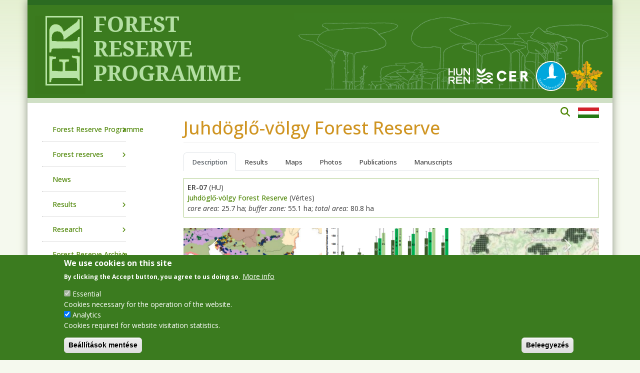

--- FILE ---
content_type: text/html; charset=UTF-8
request_url: https://erdorezervatum.hu/en/Juhdoglo-volgy_FR
body_size: 14018
content:
<!DOCTYPE html>
<html lang="en" dir="ltr">
  <head>
    <meta charset="utf-8" />
<script>window.dataLayer = window.dataLayer || [];function gtag(){dataLayer.push(arguments)};gtag("js", new Date());gtag("set", "developer_id.dMDhkMT", true);gtag("config", "G-41FVGCJGJD", {"groups":"default","page_placeholder":"PLACEHOLDER_page_location"});</script>
<meta name="Generator" content="Drupal 11 (https://www.drupal.org)" />
<meta name="MobileOptimized" content="width" />
<meta name="HandheldFriendly" content="true" />
<meta name="viewport" content="width=device-width, initial-scale=1, shrink-to-fit=no" />
<style>div#sliding-popup, div#sliding-popup .eu-cookie-withdraw-banner, .eu-cookie-withdraw-tab {background: #3b7b1f} div#sliding-popup.eu-cookie-withdraw-wrapper { background: transparent; } #sliding-popup h1, #sliding-popup h2, #sliding-popup h3, #sliding-popup p, #sliding-popup label, #sliding-popup div, .eu-cookie-compliance-more-button, .eu-cookie-compliance-secondary-button, .eu-cookie-withdraw-tab { color: #ffffff;} .eu-cookie-withdraw-tab { border-color: #ffffff;}</style>
<meta http-equiv="x-ua-compatible" content="ie=edge" />
<link rel="icon" href="/themes/custom/bst_er/favicon.ico" type="image/vnd.microsoft.icon" />
<link rel="alternate" hreflang="en" href="https://erdorezervatum.hu/en/Juhdoglo-volgy_FR" />
<link rel="alternate" hreflang="hu" href="https://erdorezervatum.hu/Juhdoglo-volgy" />
<link rel="canonical" href="https://erdorezervatum.hu/en/Juhdoglo-volgy_FR" />
<link rel="shortlink" href="https://erdorezervatum.hu/en/node/119" />
<script src="/sites/default/files/eu_cookie_compliance/eu_cookie_compliance.script.js?0" defer></script>

    <title>Juhdöglő-völgy Forest Reserve | Hungarian Forest Reserve Programme</title>
    <link rel="stylesheet" media="all" href="/sites/default/files/css/css_XdjxPye4mFzJ49wxpfdvRzmZ0gLzpTs1lV8R7sPA1eo.css?delta=0&amp;language=en&amp;theme=bst_er&amp;include=[base64]" />
<link rel="stylesheet" media="all" href="/sites/default/files/css/css_OiQgUC9ZRrn8cjmk-tP97i6n6TyofZmOPR7HBkt5xOA.css?delta=1&amp;language=en&amp;theme=bst_er&amp;include=[base64]" />
<link rel="stylesheet" media="all" href="//use.fontawesome.com/releases/v5.13.0/css/all.css" />
<link rel="stylesheet" media="all" href="/sites/default/files/css/css_ICnbhGZPOSAJRyqu9FdNYcXK2wQj5tcJZQVdzIx6APc.css?delta=3&amp;language=en&amp;theme=bst_er&amp;include=[base64]" />
<link rel="stylesheet" media="all" href="//cdnjs.cloudflare.com/ajax/libs/font-awesome/6.5.2/css/all.min.css" />
<link rel="stylesheet" media="all" href="/sites/default/files/css/css_PUbgFwnqqznbuGhYYeCXaX8eFgV5csrskOY2mxorUkY.css?delta=5&amp;language=en&amp;theme=bst_er&amp;include=[base64]" />
<link rel="stylesheet" media="print" href="/sites/default/files/css/css_WoJ0OnUZHZds-faFbw-aTNCq387yFmCFSr56YIhKOn0.css?delta=6&amp;language=en&amp;theme=bst_er&amp;include=[base64]" />
<link rel="stylesheet" media="all" href="/sites/default/files/css/css_6cQdvCDp-8cRLsXyLLq-RWqm13_xOLUUIpisF9_W_7g.css?delta=7&amp;language=en&amp;theme=bst_er&amp;include=[base64]" />
<link rel="stylesheet" media="all" href="//fonts.googleapis.com/css?family=Open+Sans:300,300i,400,400i,500,500i,600,600i,700,700i,800,800i&amp;amp;subset=greek" />

    
  </head>
  <body class="layout-one-sidebar layout-sidebar-first has-featured-top page-node-119 lang-en path-node node--type-rezervatum">
    <a href="#main-content" class="visually-hidden-focusable">
      Skip to main content
    </a>
    
      <div class="dialog-off-canvas-main-canvas" data-off-canvas-main-canvas>
    
<div id="page-wrapper">
  <div id="page">
                  <nav class="navbar" id="navbar-top">
                      
              <section class="region region-top-header">
          <a href="/en" title="Home" rel="home" class="navbar-brand">
              <img src="/themes/custom/bst_er/logo.png" alt="Home" class="img-fluid d-inline-block align-top" />
            
    </a>
    <div id="block-bst-er-cimmagyar" class="block-content-basic block block-block-content block-block-contentb965ef1b-d7a7-49c6-8555-536488eb42de">
  
    
      <div class="content">
      
            <div class="clearfix text-formatted field field--name-body field--type-text-with-summary field--label-hidden field__item"><div class="title-fejlec"><a href="/en"><img src="/themes/custom/bst_er/images/cim_en.png"></a></div>
</div>
      
    </div>
  </div>

  </section>

                          <div class="form-inline navbar-form ms-auto">
                  <section class="region region-top-header-form">
    <div id="block-bst-er-logotermeszetvedelem" class="block-content-basic block block-block-content block-block-content57789e02-7ff5-4268-a29f-671655ed98b4">
  
    
      <div class="content">
      
            <div class="clearfix text-formatted field field--name-body field--type-text-with-summary field--label-hidden field__item"><div class="logok">
<div class="fejleckep oklogo"><a href="https://www.ecolres.hu/en/" title="Centre for Ecological Research" alt="Centre for Ecological Research" target="_blank"><img src="/themes/custom/bst_er/images/fejleclogok/HUN_REN_CER_White-kompakt-logo-RGB_en.svg"></a></div>
<div class="fejleckep tvlogo"><a href="https://termeszetvedelem.hu/en/" title="Home Page of the Official Nature Conservation in Hungary" alt="Home Page of the Official Nature Conservation in Hungary" target="_blank"><img src="/themes/custom/bst_er/images/fejleclogok/termeszetvedelem.svg"></a></div>
<div class="fejleckep ecslogo"><a href="/en/node/9823" title alt target="_blank"><img src="/themes/custom/bst_er/images/fejleclogok/ecs_b.png"></a></div>
</div>
</div>
      
    </div>
  </div>

  </section>

              </div>
                              </nav>
                    <header id="header" class="header" role="banner" aria-label="Site header">
          <nav class="navbar navbar-expand-md" id="navbar-main">
                          
                              <button class="navbar-toggler collapsed" type="button" data-bs-toggle="collapse" data-bs-target="#CollapsingNavbar" aria-controls="CollapsingNavbar" aria-expanded="false" aria-label="Toggle navigation"><span class="navbar-toggler-icon"></span></button>
                <div class="collapse navbar-collapse justify-content-end" id="CollapsingNavbar">
                                      <nav role="navigation" aria-labelledby="block-bst-er-main-menu-menu" id="block-bst-er-main-menu" class="block block-menu navigation menu--main">
            
  <h2 class="visually-hidden" id="block-bst-er-main-menu-menu">Main navigation</h2>
  

        
              <ul class="clearfix nav navbar-nav" data-component-id="bootstrap:menu_main">
                    <li class="nav-item menu-item--expanded dropdown">
                          <span class="nav-link dropdown-toggle nav-link-" data-bs-toggle="dropdown" aria-expanded="false" aria-haspopup="true">Forest Reserve Programme</span>
                        <ul class="dropdown-menu">
                    <li class="dropdown-item">
                          <a href="/en/objectives" class="nav-link--en-objectives" data-drupal-link-system-path="node/1210">Main objectives</a>
              </li>
                <li class="dropdown-item">
                          <a href="/en/achievements" class="nav-link--en-achievements" data-drupal-link-system-path="node/31">Main achievements</a>
              </li>
        </ul>
  
              </li>
                <li class="nav-item menu-item--expanded dropdown">
                          <span class="nav-link dropdown-toggle nav-link-" data-bs-toggle="dropdown" aria-expanded="false" aria-haspopup="true">Forest reserves</span>
                        <ul class="dropdown-menu">
                    <li class="dropdown-item">
                          <a href="/en/erdorezervatumok" class="nav-link--en-erdorezervatumok" data-drupal-link-system-path="erdorezervatumok">SEARCH</a>
              </li>
                <li class="dropdown-item">
                          <a href="/en/anpi" class="nav-link--en-anpi" data-drupal-link-system-path="node/9795">Aggtelek NPD</a>
              </li>
                <li class="dropdown-item">
                          <a href="/en/bfnpi" class="nav-link--en-bfnpi" data-drupal-link-system-path="node/9796">Balaton-felv. NPD</a>
              </li>
                <li class="dropdown-item">
                          <a href="/en/bnpi" class="nav-link--en-bnpi" data-drupal-link-system-path="node/9797">Bükk NPD</a>
              </li>
                <li class="dropdown-item">
                          <a href="/en/ddnpi" class="nav-link--en-ddnpi" data-drupal-link-system-path="node/9798">Duna-Dráva NPD</a>
              </li>
                <li class="dropdown-item">
                          <a href="/en/dinpi" class="nav-link--en-dinpi" data-drupal-link-system-path="node/9799">Duna-Ipoly NPD</a>
              </li>
                <li class="dropdown-item">
                          <a href="/en/fhnpi" class="nav-link--en-fhnpi" data-drupal-link-system-path="node/9800">Fertő-Hanság NPD</a>
              </li>
                <li class="dropdown-item">
                          <a href="/en/node/9801" title="/hnpi" class="nav-link--en-node-9801" data-drupal-link-system-path="node/9801">Hortobágy NPD</a>
              </li>
                <li class="dropdown-item">
                          <a href="/en/knpi" class="nav-link--en-knpi" data-drupal-link-system-path="node/9802">Kiskunság NPD</a>
              </li>
                <li class="dropdown-item">
                          <a href="/en/kmnpi" class="nav-link--en-kmnpi" data-drupal-link-system-path="node/9803">Körös-Maros NPD</a>
              </li>
                <li class="dropdown-item">
                          <a href="/en/onpi" class="nav-link--en-onpi" data-drupal-link-system-path="node/9804">Őrségi NPD</a>
              </li>
        </ul>
  
              </li>
                <li class="nav-item">
                          <a href="/en/news" class="nav-link nav-link--en-news" data-drupal-link-system-path="node/73">News</a>
              </li>
                <li class="nav-item menu-item--expanded dropdown">
                          <span class="nav-link dropdown-toggle nav-link-" data-bs-toggle="dropdown" aria-expanded="false" aria-haspopup="true">Results</span>
                        <ul class="dropdown-menu">
                    <li class="dropdown-item">
                          <a href="/en/node/1134" title="Selected scientific papers - angolul" class="nav-link--en-node-1134" data-drupal-link-system-path="node/1134">Selected papers (EN)</a>
              </li>
                <li class="dropdown-item">
                          <a href="/en/node/56" class="nav-link--en-node-56" data-drupal-link-system-path="node/56">Results of Forest Reserve Research</a>
              </li>
                <li class="dropdown-item">
                          <a href="/en/node/1132" class="nav-link--en-node-1132" data-drupal-link-system-path="node/1132">Brochures</a>
              </li>
        </ul>
  
              </li>
                <li class="nav-item menu-item--expanded dropdown">
                          <span class="nav-link dropdown-toggle nav-link-" data-bs-toggle="dropdown" aria-expanded="false" aria-haspopup="true">Research</span>
                        <ul class="dropdown-menu">
                    <li class="dropdown-item">
                          <a href="/en/node/36" class="nav-link--en-node-36" data-drupal-link-system-path="node/36">Research aims</a>
              </li>
                <li class="dropdown-item">
                          <a href="/en/node/7565" class="nav-link--en-node-7565" data-drupal-link-system-path="node/7565">HTV Methodology</a>
              </li>
        </ul>
  
              </li>
                <li class="nav-item menu-item--expanded dropdown">
                          <a href="/en/node/80" class="nav-link dropdown-toggle nav-link--en-node-80" data-bs-toggle="dropdown" aria-expanded="false" aria-haspopup="true" data-drupal-link-system-path="node/80">Forest Reserve Archive</a>
                        <ul class="dropdown-menu">
                    <li class="dropdown-item">
                          <a href="/en/ERA_Publications" class="nav-link--en-era-publications" data-drupal-link-system-path="node/82">Publications</a>
              </li>
                <li class="dropdown-item">
                          <a href="/en/ERA_Documents" class="nav-link--en-era-documents" data-drupal-link-system-path="node/84">Manuscripts &amp; Documents</a>
              </li>
                <li class="dropdown-item">
                          <a href="/en/ERA_by_Keywords" class="nav-link--en-era-by-keywords" data-drupal-link-system-path="node/1167">By keywords</a>
              </li>
        </ul>
  
              </li>
                <li class="nav-item menu-item--expanded dropdown">
                          <span class="nav-link dropdown-toggle nav-link-" data-bs-toggle="dropdown" aria-expanded="false" aria-haspopup="true">ER Databases</span>
                        <ul class="dropdown-menu">
                    <li class="dropdown-item">
                          <a href="/en/node/1234" class="nav-link--en-node-1234" data-drupal-link-system-path="node/1234">FOREST+n+e+t</a>
              </li>
                <li class="dropdown-item">
                          <a href="/en/maps" class="nav-link--en-maps" data-drupal-link-system-path="node/1064">Maps</a>
              </li>
                <li class="dropdown-item">
                          <a href="/en/node/1231" class="nav-link--en-node-1231" data-drupal-link-system-path="node/1231">Photos</a>
              </li>
        </ul>
  
              </li>
                <li class="nav-item">
                          <a href="/en/link" class="nav-link nav-link--en-link" data-drupal-link-system-path="link">Links</a>
              </li>
        </ul>
  



  </nav>


                                                    </div>
                                                  </nav>
        </header>
                    <div class="highlighted">
        <aside class="container section clearfix" role="complementary">
            <div class="search-block-form block block-search block-search-form-block" data-drupal-selector="search-block-form" id="block-bst-er-search-form-wide" role="search">
  
    
    <div class="content container-inline">
        <div class="content container-inline">
      <form action="/en/search/node" method="get" id="search-block-form" accept-charset="UTF-8" class="search-form search-block-form form-row">
  




        
  <div class="js-form-item js-form-type-search form-type-search js-form-item-keys form-item-keys form-no-label mb-3">
          <label for="edit-keys" class="visually-hidden">Search</label>
                    <input title="Enter the terms you wish to search for." data-drupal-selector="edit-keys" type="search" id="edit-keys" name="keys" value="" size="15" maxlength="128" class="form-search form-control" />

                      </div>
<div data-drupal-selector="edit-actions" class="form-actions js-form-wrapper form-wrapper mb-3" id="edit-actions"><button data-drupal-selector="edit-submit" type="submit" id="edit-submit" value="Search" class="button js-form-submit form-submit btn btn-primary">Search</button>
</div>

</form>

    </div>
  
  </div>
</div>
<div id="block-bst-er-keresesikon" class="block-content-basic block block-block-content block-block-content280bdc2c-a2ab-4b2e-8bbb-2361f838f163">
  
    
      <div class="content">
      
            <div class="clearfix text-formatted field field--name-body field--type-text-with-summary field--label-hidden field__item"><div id="start-search"><i class="fa-solid fa-magnifying-glass"></i></div>
<div id="close-search"><i class="fa-solid fa-xmark"></i></div>
</div>
      
    </div>
  </div>
<div class="language-switcher-language-url block block-language block-language-blocklanguage-interface" id="block-bst-er-nyelvvalaszto" role="navigation">
  
    
      <div class="content">
      

  <nav class="links nav links-inline"><span data-drupal-language="hu" data-drupal-link-system-path="node/119" class="hu nav-link"><a href="/Juhdoglo-volgy" class="language-link" hreflang="hu" data-drupal-link-system-path="node/119">    <img class="language-icon" src="/themes/custom/bst_er/images/flags/hu.png" width="42" height="21" alt="Hungarian" title="Hungarian" loading="lazy" />

</a></span></nav>

    </div>
  </div>


        </aside>
      </div>
                      <div class="featured-top">
          <aside class="featured-top__inner section container clearfix" role="complementary">
              <section class="row region region-featured-top">
    <div data-drupal-messages-fallback class="hidden"></div>

  </section>

          </aside>
        </div>
              <div id="main-wrapper" class="layout-main-wrapper clearfix">
              <div id="main" class="container">
          
          <div class="row row-offcanvas row-offcanvas-left clearfix">
              <main class="main-content col order-last" id="content" role="main">
                <section class="section">
                  <a href="#main-content" id="main-content" tabindex="-1"></a>
                    <div id="block-bst-er-page-title" class="block block-core block-page-title-block">
  
    
      <div class="content">
      
  <h1 class="title"><span class="field field--name-title field--type-string field--label-hidden">Juhdöglő-völgy Forest Reserve</span>
</h1>


    </div>
  </div>
<div id="block-bst-er-content" class="block block-system block-system-main-block">
  
    
      <div class="content">
      

<article class="node node--type-rezervatum node--view-mode-full clearfix">

  <div class="node__content clearfix">
  
    

    <ul class="nav nav-tabs">
      <li class="nav-item tab-data"><a class="nav-link active" data-bs-toggle="tab"  href="#data">Description</a></li>
      <li class="nav-item tab-results"><a class="nav-link" data-bs-toggle="tab"  href="#results">Results</a></li>
      <li class="nav-item tab-maps"><a class="nav-link" data-bs-toggle="tab"  href="#maps">Maps</a></li>
      <li class="nav-item tab-photos"><a class="nav-link" data-bs-toggle="tab"  href="#photos">Photos</a></li>
      <li class="nav-item tab-publications"><a class="nav-link" data-bs-toggle="tab" href="#publications">Publications</a></li>
      <li class="nav-item tab-manuscripts"><a class="nav-link" data-bs-toggle="tab" href="#manuscripts">Manuscripts</a></li>
    </ul>
    <div class="tab-content">
      <div id="data" class="tab-pane fade show active">
        <div class="views-element-container"><div class="view view-eva view-rezervatum-adatok view-id-rezervatum_adatok view-display-id-entity_view_1 js-view-dom-id-2fb83ae79d573d8658c9a5b5fdb1d5e682efe2e35014763f8cbed3daf091163e">
  
    

  
  

      <div class="views-row">
    <div class="views-field views-field-nothing"><span class="field-content"><div><strong>ER-07</strong> (HU)</div>
    <div><strong><a href="/en/Juhdoglo-volgy_FR" hreflang="en">Juhdöglő-völgy Forest Reserve</a></strong> (Vértes)</div>
    <div><em>core area: </em>25.7 ha; <em>buffer zone: </em>55.1 ha; <em>total area: </em>80.8 ha</div>

</span></div>
  </div>

  
          

  
  

  
  </div>
</div>

        
        <div class="views-element-container"><div class="view view-eva view-eva-futo view-id-eva_futo view-display-id-entity_view_1 js-view-dom-id-8aa144246134cedd0d969540a29d3cd70537bf17721ccc951a59c6d0747e4dc8">
  
    

  
  

  









    <div class="carousel slide" id="featured-item--id-1166838181" data-interval="5000" data-bs-ride="carousel">
    
        
        <div class="carousel-inner">
                                                    <div class="carousel-item active">
                            <div class="card-group"><div class="card">
                                    
                  <div class="views-row"><div class="views-field views-field-nothing"><span class="field-content"><div class="pseudo-link link-results">  <img loading="lazy" src="/sites/default/files/styles/futo/public/SABATINI_Where_are_400x400.png?itok=pDrKEP6H" width="600" height="150" alt="Where are Europe&#039;s last primary forests?" class="image-style-futo" />


</div></span></div></div>
                </div></div>
                                                                          <div class="card-group"><div class="card">
                                    
                  <div class="views-row"><div class="views-field views-field-nothing"><span class="field-content"><div class="pseudo-link link-results">  <img loading="lazy" src="/sites/default/files/styles/futo/public/KEITH_etal_2024_CARBON_STOCKS_400x400_0.png?itok=xYA575GX" width="600" height="150" alt="Carbon stocks in aboveground biomass in primary forests" class="image-style-futo" />


</div></span></div></div>
                </div></div>
                                                                          <div class="card-group"><div class="card">
                                    
                  <div class="views-row"><div class="views-field views-field-nothing"><span class="field-content"><div class="pseudo-link link-results">  <img loading="lazy" src="/sites/default/files/styles/futo/public/FEHERHATU_2024_400x400.jpg?itok=ysYc3hSJ" width="600" height="150" alt="A fehárhátú előfordulása Magyarországon" class="image-style-futo" />


</div></span></div></div>
                </div></div>
                          </div>
                              </div>


    <button class="carousel-control-prev" type="button" data-bs-target="#featured-item--id-1166838181" data-bs-slide="prev">
            <span class="carousel-control-prev-icon" aria-hidden="true"></span>
      <span class="visually-hidden">Previous</span>
    </button>
    <button class="carousel-control-next" type="button" data-bs-target="#featured-item--id-1166838181" data-bs-slide="next">
            <span class="carousel-control-next-icon" aria-hidden="true"></span>
      <span class="visually-hidden">Next</span>
    </button>

  </div>



  
  

  
  

  
  </div>
</div>

        
  <div class="clearfix text-formatted field field--name-field-rez-leiras field--type-text-long field--label-above">
    <div class="field__label">Storyline</div>
          <div class='field__items'>
              <div class="field__item"><p><strong>1999</strong><br>
"This forest - situated on varied sites - is characterized by diverse stand and age structure, with old and very old trees (beech and oak), standing dead trees and snags, somewhere there is considerable amount of lying dead wood and gap dynamics; the area is quite small; the game population is large in this reserve as well."<br>
<em>Horváth és Bölöni (2002) Az ER-ok kutatásszempontú besorolása és rövid jellemzése 1999-ben [Classification and brief description of the forest reserves in 1999 from the viewpoint of research perspective]</em></p>
</div>
              </div>
      </div>

        
        
        
        <div class="views-element-container"><div class="view view-eva view-rezervatum-adatok view-id-rezervatum_adatok view-display-id-entity_view_2 js-view-dom-id-3534261853cf09bb8e5f50d4971d313cfb6d3f2216b71bf9dac8afffa5165aea">
  
    

  
  

      <div class="flex-cimke views-row">
    <div class="views-field views-field-field-rez-tajcsop"><div class="field-content"><a href="/taxonomy/term/11" hreflang="hu">Dunántúli-középhegység</a></div></div><div class="views-field views-field-field-rez-erdogazd"><div class="field-content"><a href="/taxonomy/term/47" hreflang="hu">Vérteserdő Zrt.</a></div></div><div class="views-field views-field-field-rez-nemzeti-park"><div class="field-content"><a href="/en/dinpi" hreflang="en">Duna-Ipoly National Park Directorate</a></div></div><div class="views-field views-field-field-rez-besorol"><div class="field-content"><a href="/en/taxonomy/term/70" hreflang="en">Long term surveillance (HTV)</a></div></div>
  </div>

  
          

  
  

  
  </div>
</div>

      </div>
      <div id="results" class="tab-pane fade">
        <div class="views-element-container"><div class="view view-eva view-eva-rezervatum-eredmenyek view-id-eva_rezervatum_eredmenyek view-display-id-entity_view_1 js-view-dom-id-c265b4dd6b43b179fc08522433336391827694af756198eb4bade00554ac2354">
  
    

  
  

      <div class="flex sorok views-row">
    <div class="views-field views-field-field-image"><div class="field-content">  <a href="/sites/default/files/KEITH_etal_2024_CARBON_STOCKS_400x400_0.png"><img loading="lazy" src="/sites/default/files/styles/rezerv/public/KEITH_etal_2024_CARBON_STOCKS_400x400_0.png?itok=DOaJ86pr" width="200" height="150" alt="Carbon stocks in aboveground biomass in primary forests" class="image-style-rezerv" />

</a>
</div></div><div class="views-field views-field-title"><span class="field-content"><a href="/en/node/10183" hreflang="und">Keith, H., Kun, Z., Hugh, S. et al. (2024): Carbon carrying capacity in primary forests shows potential for mitigation achieving the European Green Deal 2030 target. Commun Earth Environ 5, 256.</a></span></div>
  </div>
    <div class="flex sorok views-row">
    <div class="views-field views-field-field-image"><div class="field-content">  <a href="/sites/default/files/SABATINI_Where_are_400x400.png"><img loading="lazy" src="/sites/default/files/styles/rezerv/public/SABATINI_Where_are_400x400.png?itok=UgDt_1rV" width="200" height="150" alt="Where are Europe&#039;s last primary forests?" class="image-style-rezerv" />

</a>
</div></div><div class="views-field views-field-title"><span class="field-content"><a href="/en/node/9531" hreflang="und">Sabatini, FM, S Burrascano, WS Keeton, ... F Horváth ... P Ódor ... T Kuemmerle (2018) Where are Europe&#039;s last primary forests? Diversity and Distributions 24(10): 1426-1439.</a></span></div>
  </div>
    <div class="flex sorok views-row">
    <div class="views-field views-field-field-image"><div class="field-content">  <a href="/sites/default/files/LIGNIKOL_400x400.png"><img loading="lazy" src="/sites/default/files/styles/rezerv/public/LIGNIKOL_400x400.png?itok=IPmdtxpN" width="200" height="150" alt="A Juhdöglő-völgy ER lignikol bazídiumos nagygombáinak ..." class="image-style-rezerv" />

</a>
</div></div><div class="views-field views-field-title"><span class="field-content"><a href="/node/9866" hreflang="hu">Papp Viktor (2015): A Juhdöglő-völgy Erdőrezervátum lignikol bazídiumos nagygombáinak taxonómiája és természetvédelmi helyzete. Doktori (PhD) értekezés, 2011 old.</a></span></div>
  </div>

  
  

  
  

  
  </div>
</div>

      </div>
      <div id="maps" class="tab-pane fade">
        
        
        
      </div>
      <div id="photos" class="tab-pane fade">
        
      </div>
      <div id="publications" class="tab-pane fade">
        <div class="views-element-container"><div class="view view-eva view-publikaciok view-id-publikaciok view-display-id-entity_view_2 js-view-dom-id-c3ddb1c9731b9d48b5fb9956af564ac530e8f26e8bec0a4741c65f957eacfcaa">
  
      <div class="title">Selected publications</div>
    

      <header>
      <p><a href="/en/ERA_Publications">All publications</a></p>
    </header>
  
  

  <div class="table-responsive col">
<table class="table table-hover table-striped views-table views-view-table cols-2">
        <thead class=''>
      <tr>
                                                  <th id="view-field-publ-ev-table-column" class="views-field views-field-field-publ-ev" scope="col"><a href="?order=field_publ_ev&amp;sort=desc" title="sort by Year">Year</a></th>
                                                  <th id="view-field-publ-reference-table-column" class="views-field views-field-field-publ-reference" scope="col"><a href="?order=field_publ_reference&amp;sort=asc" title="sort by Reference">Reference</a></th>
              </tr>
    </thead>
    <tbody>
          <tr>
                                                                                        <td headers="view-field-publ-ev-table-column" class="views-field views-field-field-publ-ev">2025          </td>
                                                                                        <td headers="view-field-publ-reference-table-column" class="views-field views-field-field-publ-reference"><a href="/en/node/10370">Barina, Zoltán &amp; Péter Csontos (2025): Habitat preference of Daphne laureola L. (Thymelaeaceae) at its north-eastern range margin. Bot. Közlem. 112(2): 225-236.</a>          </td>
              </tr>
          <tr>
                                                                                        <td headers="view-field-publ-ev-table-column" class="views-field views-field-field-publ-ev">2024          </td>
                                                                                        <td headers="view-field-publ-reference-table-column" class="views-field views-field-field-publ-reference"><a href="/en/node/10183">Keith, H., Kun, Z., Hugh, S. et al. (2024): Carbon carrying capacity in primary forests shows potential for mitigation achieving the European Green Deal 2030 target. Commun Earth Environ 5, 256. https://doi.org/10.1038/s43247-024-01416-5</a>          </td>
              </tr>
          <tr>
                                                                                        <td headers="view-field-publ-ev-table-column" class="views-field views-field-field-publ-ev">2024          </td>
                                                                                        <td headers="view-field-publ-reference-table-column" class="views-field views-field-field-publ-reference"><a href="/en/node/10340">Molnár, Márton, Gerard Gorman &amp; András Schmidt (2024): The white-backed woodpecker Dendrocopos leucotos in Hungary: results of a two-year nationwide survey. Ornis Hung. 32(1): 162-182.</a>          </td>
              </tr>
          <tr>
                                                                                        <td headers="view-field-publ-ev-table-column" class="views-field views-field-field-publ-ev">2023          </td>
                                                                                        <td headers="view-field-publ-reference-table-column" class="views-field views-field-field-publ-reference"><a href="/en/node/10090">Zoltán, László, Ferenc Szmorad, Tibor Standovár (2023): Heavy Ungulate Pressure behind the Disappearance of Regeneration in Hungarian Forests. Forests 2024, 1-15, 54.</a>          </td>
              </tr>
          <tr>
                                                                                        <td headers="view-field-publ-ev-table-column" class="views-field views-field-field-publ-ev">2018          </td>
                                                                                        <td headers="view-field-publ-reference-table-column" class="views-field views-field-field-publ-reference"><a href="/en/node/9531">Sabatini, FM, S Burrascano, WS Keeton, C Levers, M Lindner, F Pötzschner, PJ Verkerk, J Bauhus, E Buchwald, O Chaskovsky, N Debaive, F Horváth, M Garbarino, N Grigoriadis, F Lombardi, IM Duarte, P Meyer, R Midteng, S Mikac, M Mikolas, R Motta, G Mozgeris, L Nunes, M Panayotov, P Ódor, A Ruete, B Simovski, J Stillhard, M Svoboda, J Szwagrzyk, O-P Tikkanen, R Volosyanchuk, T Vrska, TM Zlatanov, and T Kuemmerle (2018) Where are Europe’s last primary forests? Diversity and Distributions 24(10): 1426-1439. doi:10.1111/ddi.12778</a>          </td>
              </tr>
          <tr>
                                                                                        <td headers="view-field-publ-ev-table-column" class="views-field views-field-field-publ-ev">2012          </td>
                                                                                        <td headers="view-field-publ-reference-table-column" class="views-field views-field-field-publ-reference"><a href="/en/node/1160">Papp Viktor: Bükkösök természetközeli állapotát indikáló lignikol nagygombák a Juhdölgő-völgy Erdőrezervátumból - Lignicolous macrofungi as indicators of nature value of beech forest from the Juhdöglő-völgy Forest Reserve. Poszterszekció 1. Gombarendszertan és ökológia - Poster Session 1, Fungal systematics and ecology, Mikológiai Közlemények - CLUSIANA 51(1):75-76. 2012</a>          </td>
              </tr>
          <tr>
                                                                                        <td headers="view-field-publ-ev-table-column" class="views-field views-field-field-publ-ev">2012          </td>
                                                                                        <td headers="view-field-publ-reference-table-column" class="views-field views-field-field-publ-reference"><a href="/en/node/1171">Papp Viktor és Siller Irén (2012): A Ganoderma cupreolaccatum (syn. G. pfeifferi) taxonómiai helyzete és magyarországi elterjedése - The Hungarian distribution and taxonomic status of Ganoderma cupreolaccatum (syn. G. pfeifferi). Poszterszekció 1. Gombarendszertan és ökológia - Poster session 1, Fungal systematics and ecology. Mikológiai Közlemények - Clusiana 51(1): 76-78.</a>          </td>
              </tr>
      </tbody>
</table>
</div>

  
  

  
  

  
  </div>
</div>

      </div>
      <div id="manuscripts" class="tab-pane fade">
        <div class="views-element-container"><div class="view view-eva view-keziratok view-id-keziratok view-display-id-entity_view_2 js-view-dom-id-0354f9cbb022c1f42f803383e9665d55edfd4058b0d72fd8b81bca69beb4f010">
  
      <div class="title">Selected manuscripts</div>
    

      <header>
      <p><a href="/en/ERA_Documents">All manuscripts</a></p>
    </header>
  
  

  <div class="table-responsive col">
<table class="table table-hover table-striped views-table views-view-table cols-2">
        <thead class=''>
      <tr>
                                                  <th id="view-field-publ-ev-table-column--2" class="views-field views-field-field-publ-ev" scope="col"><a href="?order=field_publ_ev&amp;sort=desc" title="sort by Year">Year</a></th>
                                                  <th id="view-field-kz-reference-table-column" class="views-field views-field-field-kz-reference" scope="col"><a href="?order=field_kz_reference&amp;sort=asc" title="sort by Reference">Reference</a></th>
              </tr>
    </thead>
    <tbody>
          <tr>
                                                                                        <td headers="view-field-publ-ev-table-column--2" class="views-field views-field-field-publ-ev">2015          </td>
                                                                                        <td headers="view-field-kz-reference-table-column" class="views-field views-field-field-kz-reference"><a href="/en/node/9341">Papp, V. (2015): Taxonomy and conservation status of the lignicolous basidiomycetes in Juhdöglő-völgy Forest Reserve. PhD dissertation - THESIS. PhD School of Horticultural Science, Budapesti Corvinus Egyetem, Budapesti Corvinus Egyetem, Budapest, pp. 28</a>          </td>
              </tr>
          <tr>
                                                                                        <td headers="view-field-publ-ev-table-column--2" class="views-field views-field-field-publ-ev">2012          </td>
                                                                                        <td headers="view-field-kz-reference-table-column" class="views-field views-field-field-kz-reference"><a href="/en/node/1170">Papp Viktor (2012): Bükkösök természetközeli állapotát indikáló lignikol nagygombák a Juhdöglő-völgy Erdőrezervátumból. Kézirat, Budapest (poszter)</a>          </td>
              </tr>
          <tr>
                                                                                        <td headers="view-field-publ-ev-table-column--2" class="views-field views-field-field-publ-ev">1996          </td>
                                                                                        <td headers="view-field-kz-reference-table-column" class="views-field views-field-field-kz-reference"><a href="/en/node/8579">A Juhdöglő-völgy Erdőrezervátum botanikai állapotfeltárás tájékoztató. Pro Vértes Természetvédelmi Közalapítvány.1996. Kézirat, Bodmér.</a>          </td>
              </tr>
      </tbody>
</table>
</div>

  
  

  
  

  
  </div>
</div>

      </div>
    </div>
  
  </div>
</article>

    </div>
  </div>


                </section>
              </main>
                          <div class="sidebar_first sidebar col-md-4 offset-md-1 order-first" id="sidebar_first">
                <aside class="section" role="complementary">
                    <nav role="navigation" aria-labelledby="block-bst-er-mainnavigation-menu" id="block-bst-er-mainnavigation" class="block block-menu navigation menu--main">
            
  <h2 class="visually-hidden" id="block-bst-er-mainnavigation-menu">Main navigation</h2>
  

        
              <ul class="clearfix nav navbar-nav" data-component-id="bootstrap:menu_main">
                    <li class="nav-item menu-item--expanded dropdown">
                          <span class="nav-link dropdown-toggle nav-link-" data-bs-toggle="dropdown" aria-expanded="false" aria-haspopup="true">Forest Reserve Programme</span>
                        <ul class="dropdown-menu">
                    <li class="dropdown-item">
                          <a href="/en/objectives" class="nav-link--en-objectives" data-drupal-link-system-path="node/1210">Main objectives</a>
              </li>
                <li class="dropdown-item">
                          <a href="/en/achievements" class="nav-link--en-achievements" data-drupal-link-system-path="node/31">Main achievements</a>
              </li>
        </ul>
  
              </li>
                <li class="nav-item menu-item--expanded dropdown">
                          <span class="nav-link dropdown-toggle nav-link-" data-bs-toggle="dropdown" aria-expanded="false" aria-haspopup="true">Forest reserves</span>
                        <ul class="dropdown-menu">
                    <li class="dropdown-item">
                          <a href="/en/erdorezervatumok" class="nav-link--en-erdorezervatumok" data-drupal-link-system-path="erdorezervatumok">SEARCH</a>
              </li>
                <li class="dropdown-item">
                          <a href="/en/anpi" class="nav-link--en-anpi" data-drupal-link-system-path="node/9795">Aggtelek NPD</a>
              </li>
                <li class="dropdown-item">
                          <a href="/en/bfnpi" class="nav-link--en-bfnpi" data-drupal-link-system-path="node/9796">Balaton-felv. NPD</a>
              </li>
                <li class="dropdown-item">
                          <a href="/en/bnpi" class="nav-link--en-bnpi" data-drupal-link-system-path="node/9797">Bükk NPD</a>
              </li>
                <li class="dropdown-item">
                          <a href="/en/ddnpi" class="nav-link--en-ddnpi" data-drupal-link-system-path="node/9798">Duna-Dráva NPD</a>
              </li>
                <li class="dropdown-item">
                          <a href="/en/dinpi" class="nav-link--en-dinpi" data-drupal-link-system-path="node/9799">Duna-Ipoly NPD</a>
              </li>
                <li class="dropdown-item">
                          <a href="/en/fhnpi" class="nav-link--en-fhnpi" data-drupal-link-system-path="node/9800">Fertő-Hanság NPD</a>
              </li>
                <li class="dropdown-item">
                          <a href="/en/node/9801" title="/hnpi" class="nav-link--en-node-9801" data-drupal-link-system-path="node/9801">Hortobágy NPD</a>
              </li>
                <li class="dropdown-item">
                          <a href="/en/knpi" class="nav-link--en-knpi" data-drupal-link-system-path="node/9802">Kiskunság NPD</a>
              </li>
                <li class="dropdown-item">
                          <a href="/en/kmnpi" class="nav-link--en-kmnpi" data-drupal-link-system-path="node/9803">Körös-Maros NPD</a>
              </li>
                <li class="dropdown-item">
                          <a href="/en/onpi" class="nav-link--en-onpi" data-drupal-link-system-path="node/9804">Őrségi NPD</a>
              </li>
        </ul>
  
              </li>
                <li class="nav-item">
                          <a href="/en/news" class="nav-link nav-link--en-news" data-drupal-link-system-path="node/73">News</a>
              </li>
                <li class="nav-item menu-item--expanded dropdown">
                          <span class="nav-link dropdown-toggle nav-link-" data-bs-toggle="dropdown" aria-expanded="false" aria-haspopup="true">Results</span>
                        <ul class="dropdown-menu">
                    <li class="dropdown-item">
                          <a href="/en/node/1134" title="Selected scientific papers - angolul" class="nav-link--en-node-1134" data-drupal-link-system-path="node/1134">Selected papers (EN)</a>
              </li>
                <li class="dropdown-item">
                          <a href="/en/node/56" class="nav-link--en-node-56" data-drupal-link-system-path="node/56">Results of Forest Reserve Research</a>
              </li>
                <li class="dropdown-item">
                          <a href="/en/node/1132" class="nav-link--en-node-1132" data-drupal-link-system-path="node/1132">Brochures</a>
              </li>
        </ul>
  
              </li>
                <li class="nav-item menu-item--expanded dropdown">
                          <span class="nav-link dropdown-toggle nav-link-" data-bs-toggle="dropdown" aria-expanded="false" aria-haspopup="true">Research</span>
                        <ul class="dropdown-menu">
                    <li class="dropdown-item">
                          <a href="/en/node/36" class="nav-link--en-node-36" data-drupal-link-system-path="node/36">Research aims</a>
              </li>
                <li class="dropdown-item">
                          <a href="/en/node/7565" class="nav-link--en-node-7565" data-drupal-link-system-path="node/7565">HTV Methodology</a>
              </li>
        </ul>
  
              </li>
                <li class="nav-item menu-item--expanded dropdown">
                          <a href="/en/node/80" class="nav-link dropdown-toggle nav-link--en-node-80" data-bs-toggle="dropdown" aria-expanded="false" aria-haspopup="true" data-drupal-link-system-path="node/80">Forest Reserve Archive</a>
                        <ul class="dropdown-menu">
                    <li class="dropdown-item">
                          <a href="/en/ERA_Publications" class="nav-link--en-era-publications" data-drupal-link-system-path="node/82">Publications</a>
              </li>
                <li class="dropdown-item">
                          <a href="/en/ERA_Documents" class="nav-link--en-era-documents" data-drupal-link-system-path="node/84">Manuscripts &amp; Documents</a>
              </li>
                <li class="dropdown-item">
                          <a href="/en/ERA_by_Keywords" class="nav-link--en-era-by-keywords" data-drupal-link-system-path="node/1167">By keywords</a>
              </li>
        </ul>
  
              </li>
                <li class="nav-item menu-item--expanded dropdown">
                          <span class="nav-link dropdown-toggle nav-link-" data-bs-toggle="dropdown" aria-expanded="false" aria-haspopup="true">ER Databases</span>
                        <ul class="dropdown-menu">
                    <li class="dropdown-item">
                          <a href="/en/node/1234" class="nav-link--en-node-1234" data-drupal-link-system-path="node/1234">FOREST+n+e+t</a>
              </li>
                <li class="dropdown-item">
                          <a href="/en/maps" class="nav-link--en-maps" data-drupal-link-system-path="node/1064">Maps</a>
              </li>
                <li class="dropdown-item">
                          <a href="/en/node/1231" class="nav-link--en-node-1231" data-drupal-link-system-path="node/1231">Photos</a>
              </li>
        </ul>
  
              </li>
                <li class="nav-item">
                          <a href="/en/link" class="nav-link nav-link--en-link" data-drupal-link-system-path="link">Links</a>
              </li>
        </ul>
  



  </nav>


                </aside>
              </div>
                                  </div>
        </div>
          </div>
        <footer class="site-footer">
              <div class="container">
                      <div class="site-footer__top clearfix">
                <section class="region region-footer-first">
    <div id="block-bst-er-lableclogok" class="block-content-basic block block-block-content block-block-contentdd182823-b499-4bdd-99b9-4dcc7d0086f4">
  
    
      <div class="content">
      
            <div class="clearfix text-formatted field field--name-body field--type-text-with-summary field--label-hidden field__item"><div class="logok">
<div class="svg"><a href="https://ecolres.hu/kozcelu_feladatok/termeszetes-erdok-kozcelu-monitorozasa/" title="ÖK ÖBI" alt="ÖK ÖBI" target="_blank"><img src="/themes/custom/bst_er/images/fejleclogok/HUN_REN_OK_Feher-kompakt-logo-RGB_hu.svg"></a></div>
<div class="szeles"><a href="http://emk.uni-sopron.hu/kezdolap" title="Soproni Egyetem Erdőmérnöki Kar" alt="Soproni Egyetem Erdőmérnöki Kar" target="_blank"><img src="/themes/custom/bst_er/images/lableclogok/Soproni_Egyetem_EMK.png"></a></div>
<div><a href="https://erti.hu/hu/" title="Soproni Egyetem ERTI" alt="Soproni Egyetem ERTI" target="_blank"><img src="/themes/custom/bst_er/images/lableclogok/erti.png"></a></div>
</div>
</div>
      
    </div>
  </div>

  </section>

                <section class="region region-footer-second">
    <div id="block-bst-er-logotermeszetvedelem-2" class="block-content-basic block block-block-content block-block-content57789e02-7ff5-4268-a29f-671655ed98b4">
  
    
      <div class="content">
      
            <div class="clearfix text-formatted field field--name-body field--type-text-with-summary field--label-hidden field__item"><div class="logok">
<div class="fejleckep oklogo"><a href="https://www.ecolres.hu/en/" title="Centre for Ecological Research" alt="Centre for Ecological Research" target="_blank"><img src="/themes/custom/bst_er/images/fejleclogok/HUN_REN_CER_White-kompakt-logo-RGB_en.svg"></a></div>
<div class="fejleckep tvlogo"><a href="https://termeszetvedelem.hu/en/" title="Home Page of the Official Nature Conservation in Hungary" alt="Home Page of the Official Nature Conservation in Hungary" target="_blank"><img src="/themes/custom/bst_er/images/fejleclogok/termeszetvedelem.svg"></a></div>
<div class="fejleckep ecslogo"><a href="/en/node/9823" title alt target="_blank"><img src="/themes/custom/bst_er/images/fejleclogok/ecs_b.png"></a></div>
</div>
</div>
      
    </div>
  </div>

  </section>

                <section class="region region-footer-third">
    <nav role="navigation" aria-labelledby="block-bst-er-natura2000monitorozas-menu" id="block-bst-er-natura2000monitorozas" class="block block-menu navigation menu--natura2000">
      
  <h2 id="block-bst-er-natura2000monitorozas-menu">Natura2000 monitorozás</h2>
  

        
    



  </nav>

  </section>

                <section class="region region-footer-fourth">
    <nav role="navigation" aria-labelledby="block-bst-er-account-menu-menu" id="block-bst-er-account-menu" class="block block-menu navigation menu--account">
            
  <h2 class="visually-hidden" id="block-bst-er-account-menu-menu">User account menu</h2>
  

        
              <ul class="clearfix nav flex-row" data-component-id="bootstrap:menu_columns">
                    <li class="nav-item">
                <a href="/en/user/login" class="nav-link nav-link--en-user-login" data-drupal-link-system-path="user/login">Log in</a>
              </li>
        </ul>
  



  </nav>
<nav role="navigation" aria-labelledby="block-bst-er-lablec-menu" id="block-bst-er-lablec" class="block block-menu navigation menu--footer">
            
  <h2 class="visually-hidden" id="block-bst-er-lablec-menu">Lábléc</h2>
  

        
              <ul class="clearfix nav flex-row" data-component-id="bootstrap:menu_columns">
                    <li class="nav-item">
                <a href="/en/privacy" title="Adatvédelmi tájékoztató" class="nav-link nav-link--en-privacy" data-drupal-link-system-path="node/9833">Adatvédelmi tájékoztató</a>
              </li>
                <li class="nav-item">
                <a href="/en/contact" class="nav-link nav-link--en-contact" data-drupal-link-system-path="node/37">Contact</a>
              </li>
        </ul>
  



  </nav>

  </section>

            </div>
                                <div class="site-footer__bottom">
                <section class="region region-footer-fifth">
    <div id="block-bst-er-agrarminiszterium" class="block-content-basic block block-block-content block-block-content66c8d07d-0af5-4560-8642-b2a45fa0886c">
  
    
      <div class="content">
      
            <div class="clearfix text-formatted field field--name-body field--type-text-with-summary field--label-hidden field__item"><div class="am">
<div><a href="https://2015-2019.kormany.hu/hu/foldmuvelesugyi-miniszterium/allami-foldekert-feleleos-allamtitkarsag" title="Erdőkért és Földügyekért Felelős Államtitkárság" alt="Erdőkért és Földügyekért Felelős Államtitkárság" target="_blank"><img src="/themes/custom/bst_er/images/lableclogok/LOGO_AM_logo_szines_HU.jpg" width="200"></a></div>
</div>
</div>
      
    </div>
  </div>
<div id="block-bst-er-erdogazdalkodoklogoi" class="block-content-basic block block-block-content block-block-content73da5382-7cfb-4de1-a969-c22ba191db2d">
  
    
      <div class="content">
      
            <div class="clearfix text-formatted field field--name-body field--type-text-with-summary field--label-hidden field__item"><div class="logok">
<div><a href="https://www.egererdo.hu/" title="EGERERDŐ" alt="EGERERDŐ" target="_blank"><img src="/themes/custom/bst_er/images/lableclogok/erdogazdalkodok/LOGO_EGERERDO.png"></a></div>
<div><a href="http://www.eszakerdo.hu/magyar/menu/aktualis_uj.htm" title="ÉSZAKERDŐ" alt="ÉSZAKERDŐ" target="_blank"><img src="/themes/custom/bst_er/images/lableclogok/erdogazdalkodok/LOGO_ESZAKERDO_Zrt.jpg"></a></div>
<div><a href="https://nyirerdo.hu/" title="NYÍRERDŐ" alt="NYÍRERDŐ" target="_blank"><img src="/themes/custom/bst_er/images/lableclogok/erdogazdalkodok/LOGO_NYIRERDO_2023.jpg"></a></div>
<div><a href="https://parkerdo.hu/" title="PILISERDŐ" alt="PILISERDŐ" target="_blank"><img src="/themes/custom/bst_er/images/lableclogok/erdogazdalkodok/LOGO_pilisi_parkerdo_uj_logo-02.png"></a></div>
<div><a href="https://bakonyerdo.hu/" title="BAKONYERDŐ" alt="BAKONYERDŐ" target="_blank"><img src="/themes/custom/bst_er/images/lableclogok/erdogazdalkodok/LOGO_Bakonyerdo_logo.png"></a></div>
<div><a href="http://www.szherdeszet.hu/index.html" title="SZOMBATHELYI" alt="SZOMBATHELYI" target="_blank"><img src="/themes/custom/bst_er/images/lableclogok/erdogazdalkodok/LOGO_SZOMBATHELYI_ERDESZETI_2023.jpg"></a></div>
<div><a href="https://zalaerdo.hu/" title="ZALAERDŐ" alt="ZALAERDŐ" target="_blank"><img src="/themes/custom/bst_er/images/lableclogok/erdogazdalkodok/LOGO_ZALAERDO_zalalogo_5000px.png"></a></div>
<div><a href="https://mecsekerdo.hu/" title="MECSEKERDŐ" alt="MECSEKERDŐ" target="_blank"><img src="/themes/custom/bst_er/images/lableclogok/erdogazdalkodok/LOGO_Mecsekerdo_2020_logo_allo1.jpg"></a></div>
<div><a href="https://www.bp-erdo.hu/" title="HM Budapesti EG" alt="HM Budapesti EG" target="_blank"><img src="/themes/custom/bst_er/images/lableclogok/erdogazdalkodok/LOGO_Budapesti_EG_logo_hatternelkul.png"></a></div>
<div><a href="https://sefag.hu/fooldal" title="SEFAG" alt="SEFAG" target="_blank"><img src="/themes/custom/bst_er/images/lableclogok/erdogazdalkodok/LOGO_sefag_logo.png"></a></div>
<div><a href="https://verteserdo.hu/" title=" Vérteserdő" alt=" Vérteserdő" target="_blank"><img src="/themes/custom/bst_er/images/lableclogok/erdogazdalkodok/LOGO_VERTESERDO.png"></a></div>
<div><a href="https://taegrt.hu/" title="Tanulmányi EG" alt="Tanulmányi EG" target="_blank"><img src="/themes/custom/bst_er/images/lableclogok/erdogazdalkodok/TAEG-logo.png"></a></div>
<div><a href="https://www.kaeg.hu/" title="Kisalföldi EG" alt="Kisalföldi EG" target="_blank"><img src="/themes/custom/bst_er/images/lableclogok/erdogazdalkodok/LOGO_kaeg-logo.png"></a></div>
<div><a href="https://kefag.hu/" title="KEFAG" alt="KEFAG" target="_blank"><img src="/themes/custom/bst_er/images/lableclogok/erdogazdalkodok/LOGO_Kefag_logo_magyar.jpg"></a></div>
<div><a href="https://www.ipolyerdo.hu/" title="Ipolyerdő" alt="Ipolyerdő" target="_blank"><img src="/themes/custom/bst_er/images/lableclogok/erdogazdalkodok/LOGO_Ipolyerdo.png"></a></div>
<div><a href="https://dalerd.hu/" title="DALERD" alt="DALERD" target="_blank"><img src="/themes/custom/bst_er/images/lableclogok/erdogazdalkodok/LOGO_DALERD_logo.svg"></a></div>
<div><a href="http://www.kaszort.hu/" title="KASZO" alt="KASZO" target="_blank"><img src="/themes/custom/bst_er/images/lableclogok/erdogazdalkodok/LOGO_Kaszo.png"></a></div>
</div>
</div>
      
    </div>
  </div>
<div id="block-bst-er-nemzetiparklogok" class="block-content-basic block block-block-content block-block-contentcb956995-b329-4d5d-9982-2bbf12d77562">
  
    
      <div class="content">
      
            <div class="clearfix text-formatted field field--name-body field--type-text-with-summary field--label-hidden field__item"><div class="logok">
<div><a href="https://www.knp.hu/hu" title="Kiskunsági Nemzeti Park" alt="Kiskunsági Nemzeti Park" target="_blank"><img src="/themes/custom/bst_er/images/lableclogok/KNP_logo.png"></a></div>
<div><a href="https://www.ferto-hansag.hu/" title="Fertő-Hanság Nemzeti Park" alt="Fertő-Hanság Nemzeti Park" target="_blank"><img src="/themes/custom/bst_er/images/lableclogok/FHNP_logo.png"></a></div>
<div><a href="https://www.orseginemzetipark.hu/" title="Őrségi Nemzeti Park" alt="Őrségi Nemzeti Park" target="_blank"><img src="/themes/custom/bst_er/images/lableclogok/onpi_logo.png"></a></div>
<div><a href="https://www.hnp.hu/hu" title="Hortobágyi Nemzeti Park" alt="Hortobágyi Nemzeti Park" target="_blank"><img src="/themes/custom/bst_er/images/lableclogok/hnp-logo.png"></a></div>
<div><a href="https://www.bnpi.hu/" title="Bükki Nemzeti Park" alt="Bükki Nemzeti Park" target="_blank"><img src="/themes/custom/bst_er/images/lableclogok/bnp_logo.png"></a></div>
<div><a href="https://www.dunaipoly.hu/hu/" title="Duna-Ipoly Nemzeti Park" alt="Duna-Ipoly Nemzeti Park" target="_blank"><img src="/themes/custom/bst_er/images/lableclogok/dinp_logo.jpg"></a></div>
<div><a href="https://www.bfnp.hu/hu/index" title="Balaton-felvidéki Nemzeti Park" alt="Balaton-felvidéki Nemzeti Park" target="_blank"><img src="/themes/custom/bst_er/images/lableclogok/bfnp_logo.png"></a></div>
</div>
</div>
      
    </div>
  </div>
<div id="block-bst-er-powered" class="block block-system block-system-powered-by-block">
  
    
      <div class="content">
      <span>Powered by <a href="https://www.drupal.org">Drupal</a></span>
    </div>
  </div>

  </section>

            </div>
                  </div>
          </footer>
  </div>
</div>

  </div>

    
    <script type="application/json" data-drupal-selector="drupal-settings-json">{"path":{"baseUrl":"\/","pathPrefix":"en\/","currentPath":"node\/119","currentPathIsAdmin":false,"isFront":false,"currentLanguage":"en"},"pluralDelimiter":"\u0003","suppressDeprecationErrors":true,"ajaxPageState":{"libraries":"[base64]","theme":"bst_er","theme_token":null},"ajaxTrustedUrl":{"\/en\/search\/node":true},"google_analytics":{"account":"G-41FVGCJGJD","trackOutbound":true,"trackMailto":true,"trackTel":true,"trackDownload":true,"trackDownloadExtensions":"7z|aac|arc|arj|asf|asx|avi|bin|csv|doc(x|m)?|dot(x|m)?|exe|flv|gif|gz|gzip|hqx|jar|jpe?g|js|mp(2|3|4|e?g)|mov(ie)?|msi|msp|pdf|phps|png|ppt(x|m)?|pot(x|m)?|pps(x|m)?|ppam|sld(x|m)?|thmx|qtm?|ra(m|r)?|sea|sit|tar|tgz|torrent|txt|wav|wma|wmv|wpd|xls(x|m|b)?|xlt(x|m)|xlam|xml|z|zip"},"data":{"extlink":{"extTarget":true,"extTargetAppendNewWindowDisplay":true,"extTargetAppendNewWindowLabel":"(opens in a new window)","extTargetNoOverride":true,"extNofollow":false,"extTitleNoOverride":false,"extNoreferrer":true,"extFollowNoOverride":false,"extClass":"ext","extLabel":"(link is external)","extImgClass":false,"extSubdomains":true,"extExclude":"","extInclude":"","extCssExclude":"","extCssInclude":"","extCssExplicit":"","extAlert":false,"extAlertText":"This link will take you to an external web site. We are not responsible for their content.","extHideIcons":false,"mailtoClass":"mailto","telClass":"","mailtoLabel":"(link sends email)","telLabel":"(link is a phone number)","extUseFontAwesome":false,"extIconPlacement":"append","extPreventOrphan":false,"extFaLinkClasses":"fa fa-external-link","extFaMailtoClasses":"fa fa-envelope-o","extAdditionalLinkClasses":"","extAdditionalMailtoClasses":"","extAdditionalTelClasses":"","extFaTelClasses":"fa fa-phone","allowedDomains":[],"extExcludeNoreferrer":""}},"eu_cookie_compliance":{"cookie_policy_version":"1.0.0","popup_enabled":true,"popup_agreed_enabled":false,"popup_hide_agreed":false,"popup_clicking_confirmation":false,"popup_scrolling_confirmation":false,"popup_html_info":"\u003Cdiv aria-labelledby=\u0022popup-text\u0022  class=\u0022eu-cookie-compliance-banner eu-cookie-compliance-banner-info eu-cookie-compliance-banner--categories\u0022\u003E\n  \u003Cdiv class=\u0022popup-content info eu-cookie-compliance-content\u0022\u003E\n        \u003Cdiv id=\u0022popup-text\u0022 class=\u0022eu-cookie-compliance-message\u0022 role=\u0022document\u0022\u003E\n      \u003Ch2\u003EWe use cookies on this site\u003C\/h2\u003E\u003Cp\u003EBy clicking the Accept button, you agree to us doing so.\u003C\/p\u003E\n              \u003Cbutton type=\u0022button\u0022 class=\u0022find-more-button eu-cookie-compliance-more-button\u0022\u003EMore info\u003C\/button\u003E\n          \u003C\/div\u003E\n\n          \u003Cdiv id=\u0022eu-cookie-compliance-categories\u0022 class=\u0022eu-cookie-compliance-categories\u0022\u003E\n                  \u003Cdiv class=\u0022eu-cookie-compliance-category\u0022\u003E\n            \u003Cdiv\u003E\n              \u003Cinput type=\u0022checkbox\u0022 name=\u0022cookie-categories\u0022 class=\u0022eu-cookie-compliance-category-checkbox\u0022 id=\u0022cookie-category-essential\u0022\n                     value=\u0022essential\u0022\n                      checked                       disabled  \u003E\n              \u003Clabel for=\u0022cookie-category-essential\u0022\u003EEssential\u003C\/label\u003E\n            \u003C\/div\u003E\n                          \u003Cdiv class=\u0022eu-cookie-compliance-category-description\u0022\u003ECookies necessary for the operation of the website.\u003C\/div\u003E\n                      \u003C\/div\u003E\n                  \u003Cdiv class=\u0022eu-cookie-compliance-category\u0022\u003E\n            \u003Cdiv\u003E\n              \u003Cinput type=\u0022checkbox\u0022 name=\u0022cookie-categories\u0022 class=\u0022eu-cookie-compliance-category-checkbox\u0022 id=\u0022cookie-category-statisztikai\u0022\n                     value=\u0022statisztikai\u0022\n                      checked                       \u003E\n              \u003Clabel for=\u0022cookie-category-statisztikai\u0022\u003EAnalytics\u003C\/label\u003E\n            \u003C\/div\u003E\n                          \u003Cdiv class=\u0022eu-cookie-compliance-category-description\u0022\u003ECookies required for website visitation statistics.\u003C\/div\u003E\n                      \u003C\/div\u003E\n                          \u003Cdiv class=\u0022eu-cookie-compliance-categories-buttons\u0022\u003E\n            \u003Cbutton type=\u0022button\u0022\n                    class=\u0022eu-cookie-compliance-save-preferences-button  button button--small\u0022\u003EBe\u00e1ll\u00edt\u00e1sok ment\u00e9se\u003C\/button\u003E\n          \u003C\/div\u003E\n              \u003C\/div\u003E\n    \n    \u003Cdiv id=\u0022popup-buttons\u0022 class=\u0022eu-cookie-compliance-buttons eu-cookie-compliance-has-categories\u0022\u003E\n            \u003Cbutton type=\u0022button\u0022 class=\u0022agree-button eu-cookie-compliance-default-button button button--small button--primary\u0022\u003EBeleegyez\u00e9s\u003C\/button\u003E\n              \u003Cbutton type=\u0022button\u0022 class=\u0022eu-cookie-withdraw-button visually-hidden button button--small\u0022\u003EWithdraw consent\u003C\/button\u003E\n          \u003C\/div\u003E\n  \u003C\/div\u003E\n\u003C\/div\u003E","use_mobile_message":false,"mobile_popup_html_info":"\u003Cdiv aria-labelledby=\u0022popup-text\u0022  class=\u0022eu-cookie-compliance-banner eu-cookie-compliance-banner-info eu-cookie-compliance-banner--categories\u0022\u003E\n  \u003Cdiv class=\u0022popup-content info eu-cookie-compliance-content\u0022\u003E\n        \u003Cdiv id=\u0022popup-text\u0022 class=\u0022eu-cookie-compliance-message\u0022 role=\u0022document\u0022\u003E\n      \u003Ch2\u003EA honlapon s\u00fctiket haszn\u00e1lunk\u003C\/h2\u003E\u003Cp\u003EA Beleegyez\u00e9s gombbal hozz\u00e1j\u00e1rul ehhez.\u003C\/p\u003E\n              \u003Cbutton type=\u0022button\u0022 class=\u0022find-more-button eu-cookie-compliance-more-button\u0022\u003EMore info\u003C\/button\u003E\n          \u003C\/div\u003E\n\n          \u003Cdiv id=\u0022eu-cookie-compliance-categories\u0022 class=\u0022eu-cookie-compliance-categories\u0022\u003E\n                  \u003Cdiv class=\u0022eu-cookie-compliance-category\u0022\u003E\n            \u003Cdiv\u003E\n              \u003Cinput type=\u0022checkbox\u0022 name=\u0022cookie-categories\u0022 class=\u0022eu-cookie-compliance-category-checkbox\u0022 id=\u0022cookie-category-essential\u0022\n                     value=\u0022essential\u0022\n                      checked                       disabled  \u003E\n              \u003Clabel for=\u0022cookie-category-essential\u0022\u003EEssential\u003C\/label\u003E\n            \u003C\/div\u003E\n                          \u003Cdiv class=\u0022eu-cookie-compliance-category-description\u0022\u003ECookies necessary for the operation of the website.\u003C\/div\u003E\n                      \u003C\/div\u003E\n                  \u003Cdiv class=\u0022eu-cookie-compliance-category\u0022\u003E\n            \u003Cdiv\u003E\n              \u003Cinput type=\u0022checkbox\u0022 name=\u0022cookie-categories\u0022 class=\u0022eu-cookie-compliance-category-checkbox\u0022 id=\u0022cookie-category-statisztikai\u0022\n                     value=\u0022statisztikai\u0022\n                      checked                       \u003E\n              \u003Clabel for=\u0022cookie-category-statisztikai\u0022\u003EAnalytics\u003C\/label\u003E\n            \u003C\/div\u003E\n                          \u003Cdiv class=\u0022eu-cookie-compliance-category-description\u0022\u003ECookies required for website visitation statistics.\u003C\/div\u003E\n                      \u003C\/div\u003E\n                          \u003Cdiv class=\u0022eu-cookie-compliance-categories-buttons\u0022\u003E\n            \u003Cbutton type=\u0022button\u0022\n                    class=\u0022eu-cookie-compliance-save-preferences-button  button button--small\u0022\u003EBe\u00e1ll\u00edt\u00e1sok ment\u00e9se\u003C\/button\u003E\n          \u003C\/div\u003E\n              \u003C\/div\u003E\n    \n    \u003Cdiv id=\u0022popup-buttons\u0022 class=\u0022eu-cookie-compliance-buttons eu-cookie-compliance-has-categories\u0022\u003E\n            \u003Cbutton type=\u0022button\u0022 class=\u0022agree-button eu-cookie-compliance-default-button button button--small button--primary\u0022\u003EBeleegyez\u00e9s\u003C\/button\u003E\n              \u003Cbutton type=\u0022button\u0022 class=\u0022eu-cookie-withdraw-button visually-hidden button button--small\u0022\u003EWithdraw consent\u003C\/button\u003E\n          \u003C\/div\u003E\n  \u003C\/div\u003E\n\u003C\/div\u003E","mobile_breakpoint":768,"popup_html_agreed":false,"popup_use_bare_css":false,"popup_height":"auto","popup_width":"100%","popup_delay":1000,"popup_link":"\/en\/privacy","popup_link_new_window":true,"popup_position":false,"fixed_top_position":true,"popup_language":"en","store_consent":false,"better_support_for_screen_readers":false,"cookie_name":"","reload_page":false,"domain":"","domain_all_sites":false,"popup_eu_only":false,"popup_eu_only_js":false,"cookie_lifetime":100,"cookie_session":0,"set_cookie_session_zero_on_disagree":0,"disagree_do_not_show_popup":false,"method":"categories","automatic_cookies_removal":true,"allowed_cookies":"","withdraw_markup":"\u003Cbutton type=\u0022button\u0022 class=\u0022eu-cookie-withdraw-tab\u0022\u003EPrivacy settings\u003C\/button\u003E\n\u003Cdiv aria-labelledby=\u0022popup-text\u0022 class=\u0022eu-cookie-withdraw-banner\u0022\u003E\n  \u003Cdiv class=\u0022popup-content info eu-cookie-compliance-content\u0022\u003E\n    \u003Cdiv id=\u0022popup-text\u0022 class=\u0022eu-cookie-compliance-message\u0022 role=\u0022document\u0022\u003E\n      \u003Ch2\u003EWe use cookies on this site to enhance your user experience\u003C\/h2\u003E\u003Cp\u003EYou have given your consent for us to set cookies.\u003C\/p\u003E\n    \u003C\/div\u003E\n    \u003Cdiv id=\u0022popup-buttons\u0022 class=\u0022eu-cookie-compliance-buttons\u0022\u003E\n      \u003Cbutton type=\u0022button\u0022 class=\u0022eu-cookie-withdraw-button  button button--small button--primary\u0022\u003EWithdraw consent\u003C\/button\u003E\n    \u003C\/div\u003E\n  \u003C\/div\u003E\n\u003C\/div\u003E","withdraw_enabled":false,"reload_options":0,"reload_routes_list":"","withdraw_button_on_info_popup":false,"cookie_categories":["essential","statisztikai"],"cookie_categories_details":{"essential":{"uuid":"34d67af1-f108-480b-bc70-fb133ae9adfd","langcode":"hu","status":true,"dependencies":[],"id":"essential","label":"Essential","description":"Cookies necessary for the operation of the website.","checkbox_default_state":"required","weight":-9},"statisztikai":{"uuid":"cd3a532b-3472-453f-943d-0c8501ee0fca","langcode":"hu","status":true,"dependencies":[],"id":"statisztikai","label":"Analytics","description":"Cookies required for website visitation statistics.","checkbox_default_state":"checked","weight":-8}},"enable_save_preferences_button":true,"cookie_value_disagreed":"0","cookie_value_agreed_show_thank_you":"1","cookie_value_agreed":"2","containing_element":"body","settings_tab_enabled":false,"olivero_primary_button_classes":" button button--small button--primary","olivero_secondary_button_classes":" button button--small","close_button_action":"close_banner","open_by_default":true,"modules_allow_popup":true,"hide_the_banner":false,"geoip_match":true,"unverified_scripts":["\/modules\/contrib\/matomo\/js\/matomo.js"]},"views":{"ajax_path":"\/en\/views\/ajax","ajaxViews":{"views_dom_id:0354f9cbb022c1f42f803383e9665d55edfd4058b0d72fd8b81bca69beb4f010":{"view_name":"keziratok","view_display_id":"entity_view_2","view_args":"119","view_path":"\/node\/119","view_base_path":"\/node\/119","view_dom_id":"0354f9cbb022c1f42f803383e9665d55edfd4058b0d72fd8b81bca69beb4f010","pager_element":0},"views_dom_id:c3ddb1c9731b9d48b5fb9956af564ac530e8f26e8bec0a4741c65f957eacfcaa":{"view_name":"publikaciok","view_display_id":"entity_view_2","view_args":"119","view_path":"\/node\/119","view_base_path":"\/node\/119","view_dom_id":"c3ddb1c9731b9d48b5fb9956af564ac530e8f26e8bec0a4741c65f957eacfcaa","pager_element":0}}},"rows-data":{"length":3},"user":{"uid":0,"permissionsHash":"4d4e34779bee795ac36a5e8cc1830b3b0ca2300823cf963a673d030635444216"}}</script>
<script src="/core/assets/vendor/jquery/jquery.min.js?v=4.0.0-rc.1"></script>
<script src="/sites/default/files/js/js_zgZ54RjMcS9mEDM1n7xb31lXNadhxMC9XT5163dS16s.js?scope=footer&amp;delta=1&amp;language=en&amp;theme=bst_er&amp;include=eJxtjVsOAjEIRTdUZUkNHbHWoaUpdF6rd2IcTdQf7rkHEoKIqTWsEA5yb4LIEpBPaiunEj8Lrz3YjTL9XKh5anCVYjiTSqZDjVRVmmxoh2m0UZvQejYM6qj7QWRMtEeunLAMBP-ko8X2ZyNcWq_I51d1USQyeSzIq6VB4Vu4KdGs8JxnvOPyADNyZOE"></script>
<script src="///cdnjs.cloudflare.com/ajax/libs/font-awesome/6.5.2/js/all.min.js"></script>
<script src="/sites/default/files/js/js_6TdTM-bxFUuPN2Bhz425z13Uadnlx6nMjpoZK2MvtKo.js?scope=footer&amp;delta=3&amp;language=en&amp;theme=bst_er&amp;include=eJxtjVsOAjEIRTdUZUkNHbHWoaUpdF6rd2IcTdQf7rkHEoKIqTWsEA5yb4LIEpBPaiunEj8Lrz3YjTL9XKh5anCVYjiTSqZDjVRVmmxoh2m0UZvQejYM6qj7QWRMtEeunLAMBP-ko8X2ZyNcWq_I51d1USQyeSzIq6VB4Vu4KdGs8JxnvOPyADNyZOE"></script>

  </body>
</html>


--- FILE ---
content_type: text/css
request_url: https://erdorezervatum.hu/sites/default/files/css/css_6cQdvCDp-8cRLsXyLLq-RWqm13_xOLUUIpisF9_W_7g.css?delta=7&language=en&theme=bst_er&include=eJyFj-2OAiEMRV-IGR6JFOaKrNBOpsWPt19114jRxD-kPbectFHE1DZafXxULr6zqSRhHZKdsNEJKg0DzVUi1UntUgvnIWhQpQwNteS9DQHTsWSyIjxCWQZr0B5tj4Y3vVrA9rrKE6lLssEnaaswrv38vGZq4P4tD0lqb_zVExoV_htatr5SnemHzg43gRwKwu1rLcQJ_hMMC3bUqzmc7XrX4WH5b51e1NB8JIU7FpzU39-5ydIrfgHe9rGA
body_size: 4519
content:
/* @license GPL-2.0-or-later https://www.drupal.org/licensing/faq */
@media (max-width:767px){nav.menu--main{margin-left:16px;width:100%;padding-bottom:12px;}a.nav-link .dropdown>.dropdown-menu.show{display:block;border:0;margin-top:5px !important;}ul.dropdown-menu{border:0;}.dropdown-menu .menu-item--expanded>a:after{visibility:hidden;}ul.dropdown-menu.show li.menu-item--expanded>ul.dropdown-menu{display:block;border:0;}}@media (min-width:768px){.dropdown:hover>.dropdown-menu{display:block;}}span.nav-link{cursor:pointer;}.dropdown-menu .menu-item--expanded:hover>a:after{visibility:hidden;}.dropdown-menu .menu-item--expanded:hover{border-right:1px solid #fff;}.dropdown-menu .menu-item--expanded>.dropdown-menu{top:0px;left:100%;margin-top:-1px;margin-left:0px;-webkit-border-radius:0;-moz-border-radius:0;border-radius:0;}.dropdown-menu .menu-item--expanded>a:after{display:block;content:" ";float:right;width:0;height:0;border-color:transparent;border-style:solid;border-width:5px 0 5px 5px;border-left-color:#ccc;margin-top:7px;margin-right:-5px;}.dropdown-item{padding:5px 15px;}ul.dropdown-menu{padding:0;margin:0;}.dropdown-menu li.active>a{color:#fff;}
a{color:#4A8300;text-decoration:none;}a:hover,a:focus{color:#4A8300;text-decoration:underline;}.site-footer a:hover,.site-footer a:focus{text-decoration:none;}li.active-trail a,a.is-active{color:#333;}img{max-width:100%;height:auto;}strong{font-weight:600;}body{background-image:linear-gradient(rgba(228,239,209,1),rgba(245,249,238,0));background-size:100% 213px;background-position:top left,top right;background-repeat:no-repeat;background-color:#f5f9ee;margin-top:0;font-family:'Open Sans',Helvetica,Arial,Sans-serif;font-size:14px;}#page-wrapper{padding:0;-webkit-box-shadow:0 0 16px #888f7d;box-shadow:0 0 16px #888f7d;background:#fff;margin:auto;}.region-top-header{display:flex;flex-wrap:nowrap;}.navbar-brand{padding:8px 0;}.navbar .logo{z-index:300;position:relative;}#navbar-top{max-width:100%;background:url(/themes/custom/bst_er/images/header-bg1.png) bottom right no-repeat #3b7b1f;border:0;border-top:10px solid #2b6b21;border-bottom:10px solid #d0e0c6;border-radius:0;--bs-navbar-padding-x:15px;--bs-navbar-padding-y:0;}.region-top-header-form .block:last-child{position:absolute;right:20px;bottom:0px;display:none;}.region-top-header-form .logok{display:flex;}.fejleckep img{height:60px;margin-bottom:14px;}.fejleckep.oklogo{width:160px;margin-right:15px;}.tvlogo img{border:2px solid #fff;border-radius:30px;margin-right:10px;}button.navbar-toggler:focus{box-shadow:none;}#navbar-main{background-color:transparent;padding:20px 1em 0;}.sidebar nav .nav{position:relative;top:-2px;}.nav-link{color:#4A8300;font-weight:500;}nav .nav-link{font-size:14px;}.menu--main .nav-item{border-bottom:1px dotted #bbb;max-width:100%;}.dropdown-toggle::after{border:0;content:"\f105";font-family:'FontAwesome';font-size:12px;position:absolute;right:0;top:17px;}.nav-link:hover{color:#4A8300;text-decoration:underline;}.inline__links .nav-link,.nav-tabs .nav-link{color:#3b3b3b;font-size:0.95em;line-height:20px;text-transform:none;font-weight:300;border-bottom:0;}.dropdown-item{font-size:14px;line-height:30px;}.dropdown-item a{text-decoration:none;color:#333;}.dropdown-item:focus,.dropdown-item:hover{color:#333;text-decoration:underline;background-color:transparent;}.dropdown-item.active,.dropdown-item:active,.dropdown-item a.is-active{color:#333;text-decoration:underline;background-color:transparent;}.dropdown-item.active{font-weight:500;}.dropdown-item.activ:focus{font-weight:400;}.navbar-default .navbar-toggle .icon-bar{background-color:#2e8b57;}.navbar-default .navbar-toggle:hover,.navbar-default .navbar-toggle:focus{background-color:#fff;}.navbar-nav .nav-link.active,.navbar-nav .show > .nav-link{color:#333;text-decoration:underline;}#sidebar_first{display:none;width:25%;margin-left:0;padding:0 15px 15px;background:transparent;}.sidebar .block{padding:0 15px 15px;}#navbar-main{display:block;}nav.menu--main{margin-left:0;}.highlighted{position:relative;}.highlighted .container{display:flex;justify-content:flex-end;align-items:center;padding-top:0.5rem;}.highlighted nav .nav-link{padding:0;margin-left:1rem;}.highlighted .nav-link img{vertical-align:top;}.highlighted #block-bst-er-search-form-wide{position:absolute;background:#fff;height:auto;padding:15px 10px;right:0px;top:35px;border-top:3px solid #2b6b21;z-index:999999;box-shadow:0px 3px 5px 3px rgba(0,0,0,0.20);-webkit-box-shadow:0px 3px 5px 3px rgba(0,0,0,0.20);-moz-box-shadow:0px 3px 5px 3px rgba(0,0,0,0.20);}form.search-block-form{display:flex;gap:5px;}.search-block-form .form-type-search,.search-block-form .form-actions{margin:0 !important;}.search-block-form  input::placeholder{color:gray;opacity:0.5;font-size:0.8em;}#start-search .svg-inline--fa{font-size:16px;color:#4A8300;height:19px;}#close-search .svg-inline--fa{font-size:20px;height:19px;width:16px;color:#cf9421;padding-left:3px;}.highlighted #block-bst-er-search-form-wide{visibility:hidden;opacity:0;height:0;width:0;}#close-search{display:none;}#start-search,#close-search{cursor:pointer;}.highlighted.active-search #block-bst-er-search-form-wide{visibility:visible;opacity:1;height:auto;width:auto;-webkit-transition:all .5s ease;-moz-transition:all .5s ease;-o-transition:all .5s ease;transition:all .5s ease;}.highlighted.active-search #close-search{display:block;margin-left:1em;}.highlighted.active-search #start-search{display:none;}h2{font-size:1.6rem;}.node__content{font-size:1em;}.form-control:focus{box-shadow:none;}.btn-primary{background-color:#4A8300;border-color:#4A8300;--bs-btn-focus-shadow-rgb:transparent;}.btn-primary:hover,.btn-primary:focus{background-color:#2b6b21;}.btn:hover{color:var(--bs-btn-hover-color);background-color:#2b6b21;border-color:#2b6b21;}h1.title{color:#cf9421;padding-bottom:9px;margin:0 0 20px;border-bottom:1px solid #eeeeee;font-size:36px;font-weight:500;line-height:1.1;}.field--type-text-with-summary h4{color:#cf9421;font-weight:600;font-size:1.1em;}.field--type-text-with-summary img{margin-top:1em;margin-bottom:1em;}.views-exposed-form .form-type-select label{display:none;}img.jobb{float:right;margin:0.5em 0 0.5em 0.5em;}img.kicsi{width:150px;}img.bal{float:left;margin:0.5em 0.5em 0.5em 0;}img.nagy{width:580px;}.main-content img{border:1px solid #bbbbbb;padding:3px;}.main-content .view img{border:0;padding:0;}.views-exposed-form .form-inline .form-group{margin-bottom:0.5em;}td.views-field-field-image img{min-width:200px;}.views-row{margin-bottom:1.5em;}.view-cimlapkepek .views-row{margin-bottom:0;}.view-cimlapkepek .views-field-nothing{position:relative;}.view-cimlapkepek .cimlap-also{position:absolute;bottom:0;width:100%;padding:0.8em;}.view-cimlapkepek .attetszo{background:rgba(0,0,0,0.5);text-shadow:0 1px 2px rgba(0,0,0,.6);width:100%;padding:10px 15px;}.view-cimlapkepek .views-field-nothing,.view-cimlapkepek .views-field-nothing a{color:#fff;}.view-cimlapkepek .cimlapszerzo{color:#ddd;font-size:0.9em;}.view-cimlapkepek .cimlapcim{font-size:1.4em;padding-bottom:0.5em;}.view-cimlapkepek{border:1px solid #bbbbbb;padding:3px;}.carousel-indicators [data-bs-target]{border:1px solid #ddd;width:9px;height:9px;border-radius:100%;background-color:transparent;}.carousel-indicators button.active{background-color:#ddd;}.carousel-control-prev,.carousel-control-next{opacity:0.9;}.carousel-control-prev:focus,.carousel-control-prev:hover,.carousel-control-next:focus,.carousel-control-next:hover{opacity:1;}.carousel-control-next-icon,.carousel-control-prev-icon{height:1rem;width:1rem;}.card{--bs-card-border-width:0;}#content a{font-weight:500;}.sorok.views-row,.field--name-field-rez-fo-eredmenyek .field__item{border-top:1px solid #A8c983;margin-bottom:0;}.sorok.views-row:nth-of-type(2n+1),.field--name-field-rez-fo-eredmenyek .field__item:nth-of-type(2n+1){background-color:#f9f9f9;;}.sorok .views-field,.field--name-field-rez-fo-eredmenyek .field__item{padding:8px;}.sorok.views-row:hover,.field--name-field-rez-fo-eredmenyek .field__item:hover{background-color:#f5f5f5;}.flex.views-row .views-field-field-image{min-width:200px;}.flex.views-row p{margin-bottom:0;}.view-hirek .flex.views-row .views-field-field-image{min-width:266px;}.title.strong,.view-fo-eredmenyek .views-field-title{font-weight:bold;}.view .submitted{font-size:0.8em;}.node .field--type-image{margin:0 0 10px 10px;float:none;}.node--type-hir .field--name-field-image{margin:0 0 10px 10px;float:right;}.node--type-hir .field--name-field-image::after{display:table;content:" ";clear:both;}.node--type-hir .text-formatted.clearfix::after,.node--type-kiadvany-er .text-formatted.clearfix::after{display:none;}.field--name-field-hir-megjelenes{font-size:0.8em;float:left;}.field--name-field-hir-szerzo::before{content:", ";}.field--name-field-hir-szerzo{font-size:0.8em;clear:right;margin-bottom:1em;}.view-kiadvany-er-fuzet .view-content,.view-linkek .view-content{display:flex;flex-wrap:wrap;gap:2em;justify-content:center;}.view-kiadvany-er-fuzet .row > *,.view-linkek .row > *{width:auto;}.content .nav-tabs{margin-bottom:1em;}.pseudo-link{cursor:pointer;}article.node--type-rezervatum .view-eva div.table-responsive{border:1px solid #A8c983;padding:0;}article.node--type-rezervatum .view-eva table{margin:0;}article.node--type-rezervatum .view-eva .table > tbody > tr:last-child > td{border-top:0;}article.node--type-rezervatum .view-eva tbody tr:first-child{border-top:0;}article.node--type-rezervatum .view-eva div:not(.flex).views-row,article.node--type-rezervatum .field--label-above .field__items,article.node--type-rezervatum .field--label-above > .field__item,article.node--type-rezervatum .field--label-inline,article.node--type-rezervatum div:not(.field--name-field-rez-fo-eredmenyek).field--label-hidden,article.node--type-esem-kov .view-eva div:not(.flex).views-row,article.node--type-esem-kov .field--label-above > .field__item,article.node--type-esem-reszlet .view-eva.view-eva-ekr-adatok.view-display-id-entity_view_1 .views-row,article.node--type-esem-reszlet .field--label-above > .field__item{border:1px solid #A8c983;padding:0.5em;}article.node--type-rezervatum .view-eva .flex.views-row,article.node--type-esem-kov .view-eva .flex.views-row,article.node--type-esem-reszlet .view-eva .flex.views-row{border-left:1px solid #A8c983;border-right:1px solid #A8c983;}article.node--type-rezervatum .view-eva .flex.views-row{padding:0.5em;}article.node--type-rezervatum .view-eva .flex.views-row:first-child{border-top:1px solid #A8c983;}article.node--type-rezervatum .view-eva .flex.views-row:last-child,article.node--type-esem-kov .view-eva .flex.views-row:last-child,article.node--type-esem-reszlet .view-eva .flex.views-row:last-child{border-bottom:1px solid #A8c983;}article.node--type-rezervatum .view-eva div.flex-cimke.views-row{border:0;padding:0;}article.node--type-rezervatum .view-eva-futo div:not(.flex).views-row{padding:0;border:0;margin-bottom:0;}article.node--type-rezervatum .field--name-field-rez-leiras .field__items .field__item{margin-bottom:0.5em;}article.node--type-rezervatum .field,article.node--type-publikacio .field,article.node--type-kezirat .field,article.node--type-esem-kov .field,article.node--type-esem-reszlet .field,article.node--type-rezervatum .views-element-container{margin-bottom:15px;}.node--type-rezervatum .view-eva div.title,article.node--type-rezervatum .field--label-above .field__label,article.node--type-publikacio .field--label-above .field__label,article.node--type-kezirat .field--label-above .field__label,article.node--type-esem-kov .field--label-above .field__label,article.node--type-esem-reszlet .field--label-above .field__label,article.node--type-esem-reszlet .view-eva div.title{font-style:italic;font-weight:normal;}.node--type-rezervatum .view-eva div.title::after,.node--type-esem-reszlet .view-eva div.title::after,.field--label-above .field__label::after{content:':';}.node--type-esem-reszlet .view-eva.view-eva-ekr-adatok.view-display-id-entity_view_2{display:flex;flex-wrap:wrap;gap:1em;justify-content:center;}.node--type-esem-reszlet .view-eva.view-eva-ekr-adatok.view-display-id-entity_view_2 .views-row{margin-bottom:0;}.main-content .view img.file-image{width:200px;border:1px solid #bbbbbb;padding:3px;height:auto;}.node--type-kulcsszo .view-eva div.title{font-style:italic;}.field--name-field-publ-kulcsszo,.field--name-field-kz-kulcsszo,.flex-cimke{display:flex;flex-wrap:wrap;gap:1em;}.field--name-field-publ-kulcsszo a,.field--name-field-kz-kulcsszo a,.flex-cimke a{border:1px solid #A8c983;background:#cf9421;padding:0.3em 0.5em;-webkit-transition:all 0.4s ease;transition:all 0.4s ease;color:#fff;}.field--name-field-publ-kulcsszo a:hover,.field--name-field-kz-kulcsszo a:hover,.flex-cimke a:hover{background:#fff;text-decoration:none;color:#333;}.magterulet{margin-bottom:1em;}.flex-in{display:flex;flex-wrap:wrap;justify-content:flex-start;}.site-footer{margin-top:60px;}.site-footer .container{padding:0;}.site-footer__top{background:#3b7b1f;color:#b8e4a6;padding:30px 15px;}.region-footer-second{display:block;}.site-footer .nav{display:block;}.site-footer__top .nav-link,.site-footer__top .nav-link:hover{color:#fff;padding:0;}.site-footer .nav-link:hover,.site-footer .nav-link:focus{opacity:0.7;}.site-footer .nav-item{border-bottom:0;text-align:left;}.site-footer__top h2{color:#fff;font-size:16px;font-weight:700;margin:0 0 0.5rem;border:0;padding:0;text-transform:none;text-align:left;}.menu--account li:first-child a{font-size:16px;font-weight:700;}.site-footer .block.menu--account{margin-bottom:1em;}.site-footer .navbar-nav{margin:1em 0;}.site-footer .oklogo{display:none;}.site-footer .logok{display:flex;flex-wrap:wrap;justify-content:center;align-items:center;}.site-footer .svg{min-width:100px;margin-right:10px;}.site-footer .logok .szeles img{max-height:50px;}.site-footer__bottom .logok img{max-width:100px;max-height:100px;}.site-footer__bottom .logok{align-items:center;gap:20px;margin-bottom:40px;}.site-footer .block{margin:0;border:0;padding:0;}.region-footer-fourth .nav{display:block;}.site-footer__bottom{background:#fff;padding:0 15px;margin-top:0px;}.site-footer__bottom .content{padding:0;}.site-footer,.am{text-align:center;}.site-footer__bottom .field--type-text-with-summary img{margin:0;}.site-footer .content{font-size:.9rem;color:#333;}.site-footer .content a,.site-footer .content a.is-active,.site-footer .content a:hover,.site-footer .content a:focus{color:#4A8300;}table{font-size:1em;line-height:1.42857143;}.table > :not(caption) > * > *{padding:8px;}.table-striped > tbody > tr:nth-of-type(2n+1) > *{--bs-table-accent-bg:#f9f9f9;}.table-striped > tbody > tr:nth-of-type(2n+1):hover > *{--bs-table-accent-bg:#f5f5f5;}table tr th{background:transparent;color:#3b3b3b;font-weight:500;}tr td,tr th,tr{border:0;}tr{background:transparent;}tbody tr{background:transparent;border-top:1px solid #ddd;}tbody tr:hover,tr:hover{background:#f5f5f5;}thead tr:hover{background:transparent;}.table{--bs-table-striped-bg:transparent;--bs-table-active-bg:transparent;--bs-table-hover-bg:#f5f5f5;}table tr th a,table tr th a:hover,table tr th a:focus{color:#4A8300;}thead > tr{border-bottom:2px solid #ddd;}table:not(.views-table) tbody tr,table:not(.views-table) tr td,table:not(.views-table) tr th,table:not(.views-table) tr,table:not(.views-table) thead > tr{border:inherit;}.tablesort{margin:3px auto;}.tablesort--desc{background-image:url(/core/misc/icons/787878/twistie-up.svg);}.tablesort--asc{background-image:url(/core/misc/icons/787878/twistie-down.svg);}.lang-en th.views-field-field-publ-ev a{min-width:calc(100% + 14px);display:block;}p{margin-bottom:10px;}p:last-child{margin-bottom:0;}.field__label{font-weight:600;padding-right:0.5em;}.field__label::after{content:":";}article .content img{max-width:100%;}svg{vertical-align:unset;}.views-exposed-form .flex-wrap{gap:0 5px;}.views-exposed-form .btn,.views-exposed-form .form-control,.views-exposed-form .form-select{height:34px;padding:6px 12px;padding-right:12px;font-size:14px;line-height:1.42857143;}.views-exposed-form .form-control,.views-exposed-form .form-select{color:#555555;}.form-submit::before{background-position:0.25rem;height:0.5rem;}.node__content .container{padding:0;}.pagination{--bs-pagination-bg:transparent;--bs-pagination-hover-bg:#f5f5f5;--bs-pagination-focus-color:#2a4a00;--bs-pagination-focus-bg:#f5f5f5;--bs-pagination-focus-box-shadow:0;--bs-pagination-active-color:#fff;--bs-pagination-active-bg:#f5f5f5;--bs-pagination-active-border-color:#4A8300;--bs-pagination-border-width:1px;--bs-pagination-border-color:#ddd;--bs-pagination-hover-border-color:#ddd;justify-content:center;}.page-link{font-size:14px;}.view-content.row{margin-left:0;margin-right:0;}.view-content.row > *{padding:0;}.node--unpublished{padding:0;background-color:#fff4f4;}@media (min-width:768px){#page-wrapper{width:750px;}.region-top-header-form .block:last-child,#sidebar_first{display:block;}.navbar-expand-sm .navbar-toggler{display:none;}#navbar-main{display:none;}.dropdown-item{}.menu--main .navbar-nav{display:block;width:12em;}.menu--main .nav-item{display:inline-block;width:100%;max-width:100%;}.navbar-nav .dropdown-menu{position:absolute;left:100%;top:-0.1rem;}.highlighted #block-bst-er-search-form-wide{right:50px;top:35px;}#main > .row{flex-wrap:nowrap;}.site-footer__top{display:flex;}.region-footer-second{display:none;}.site-footer__top .region-footer-first{float:none;width:50%;padding:0%;margin-right:30px;}.site-footer__top .region-footer-third,.site-footer__top .region-footer-fourth{width:25%;border-left:2px solid #fff;padding:0 30px;}.flex.views-row{display:flex;flex-wrap:nowrap;justify-content:flex-start;}.view-fo-eredmenyek .views-field-field-jogsz-ev{min-width:100px;}.view-reszletes-ek .flex .views-field-title{max-width:180px;min-width:180px;}.view-reszletes-ek.view-display-id-block_1 .views-field-title{max-width:180px;min-width:180px;}.view-linkek .views-row{width:calc(33% - 1.5em);}.view-eva-futo .carousel-item.active,.view-eva-futo .carousel-item-start,.view-eva-futo .carousel-item-next,.view-eva-futo .carousel-item-prev{display:flex;gap:0 1px;}.view-eva-futo .card-group{flex:0 0 calc(100% / 2);}}@media (min-width:992px){#page-wrapper{width:970px;}nav .nav-link{padding:1em 1.5em 1em;white-space:wrap;}.site-footer nav .nav-link{padding:0;}.carousel-control-next-icon,.carousel-control-prev-icon{height:2rem;width:2rem;}.view-eva-futo .card-group{flex:0 0 calc(100% / 3);}}@media (min-width:1200px){#page-wrapper{width:1170px;}}


--- FILE ---
content_type: image/svg+xml
request_url: https://erdorezervatum.hu/themes/custom/bst_er/images/fejleclogok/HUN_REN_CER_White-kompakt-logo-RGB_en.svg
body_size: 8324
content:
<?xml version="1.0" encoding="utf-8"?>
<!-- Generator: Adobe Illustrator 27.9.0, SVG Export Plug-In . SVG Version: 6.00 Build 0)  -->
<svg version="1.1" id="Réteg_1" xmlns="http://www.w3.org/2000/svg" xmlns:xlink="http://www.w3.org/1999/xlink" x="0px" y="0px"
	 viewBox="0 0 3727.73 728.69" style="enable-background:new 0 0 3727.73 728.69;" xml:space="preserve">
<style type="text/css">
	.st0{fill:#FFFFFF;}
</style>
<path class="st0" d="M354.85,0.46c17.65,0,34.77-0.04,51.9,0.11c1.04,0.01,2.62,1.47,2.97,2.57c0.68,2.16,0.92,4.54,0.92,6.83
	c0.09,66.47-0.26,133.09,0.39,199.56c0.24,24.28,7.66,46.31,28.36,61.77c11.6,8.66,24.77,13.55,39.04,14.9
	c11.28,1.06,22.77,2.02,34,1.12c20.03-1.61,39.65-5.56,55.4-19.57c11.73-10.43,18.29-23.82,21.03-39.06
	c1.07-5.94,1.79-12.02,1.82-18.05c0.33-64.32,0.49-128.79,0.7-193.11c0.02-5.55,0-11.11,0-17.07h38.88h9.52
	c6.32,0,7.09,0.79,7.09,7.34c0,5.38-0.01,10.76-0.01,16.14c-0.01,61.73,0.2,123.59-0.17,185.32c-0.1,16.9-1.26,33.9-6.67,50.19
	c-10.29,30.99-30.77,52.7-60.53,65.95c-13.34,5.94-27.47,8.78-41.72,11.58c-17.73,3.48-35.53,2.59-53.31,2.14
	c-31.13-0.79-60.14-8.92-85.67-27.21c-16.64-11.92-28.31-27.88-35.73-46.91c-5.47-14.03-8.58-28.37-8.53-43.63
	c0.21-57.77-0.11-115.67-0.18-173.44c-0.02-14.87,0.14-29.75,0.23-44.62C354.63,2.55,354.74,1.79,354.85,0.46"/>
<polygon class="st0" points="241.23,0.46 241.23,191.76 241.32,191.76 241.32,335.32 298.62,335.32 298.62,0.46 "/>
<polygon class="st0" points="0,0.64 0,334.95 58.54,334.95 58.54,191.76 215.43,191.76 215.43,140.12 58.38,140.12 58.38,0.64 "/>
<path class="st0" d="M634.04,444c-71.51-0.03-143.02-0.06-214.53-0.09c-1.87,0-3.86-0.55-3.85,2.64c0.08,27.9,0.05,55.79,0.05,84.21
	h206.91v53.74H415.63v86.86c-0.05,0.45-0.11,0.89-0.16,1.33c1.34,0.6,2.68,1.72,4.02,1.72c58.54,0.1,117.08,0.1,175.61,0.12
	c15.2,0.01,30.39,0.04,45.58,0.06c1.41,0,2.83,0,4.59,0v52.25H357.86V392.44h280.43c0,6.14-0.03,12.3,0.01,18.47
	c0.06,9.73,0.12,19.46,0.27,29.19c0.04,2.48,0.02,4.63-3.44,3.93C634.77,444.01,634.41,444.01,634.04,444"/>
<path class="st0" d="M999.24,727.18V392.3h-54.78c-0.06,1.35-0.15,2.42-0.15,3.5c-0.09,59.03-0.2,118.49-0.25,177.52
	c-0.01,15.83,0.17,31.65,0.17,47.47c0,1.77-0.59,3.54-1.07,6.23c-1.38-1.47-1.85-1.88-2.22-2.36
	c-37.99-50.61-75.98-101.23-113.96-151.86c-18.71-24.93-37.46-49.83-55.99-74.89c-3.04-4.11-6.28-5.71-11.47-5.61
	c-17.77,0.35-35.54,0.13-53.31,0.13h-5.42c-0.14,0.51-0.19,0.97-0.24,1.44c-0.04,0.01-0.07,0.01-0.11,0.02v333.34h50.29
	c0.36-0.01,0.72-0.01,1.08-0.02h4.42V493.86v-21.07c11.46,15.38,22.89,30.78,34.35,46.15c39.54,53.01,79.11,105.99,118.66,158.99
	c10.88,14.58,21.72,29.2,32.67,43.72c1.92,2.55,3.4,5.62,7.6,5.58C966,727.09,982.48,727.18,999.24,727.18"/>
<path class="st0" d="M999.24,334.88V0h-54.78c-0.06,1.35-0.15,2.42-0.15,3.5c-0.09,59.03-0.2,118.49-0.25,177.52
	c-0.01,15.83,0.17,31.65,0.17,47.47c0,1.77-0.59,3.54-1.07,6.23c-1.38-1.47-1.85-1.88-2.22-2.36
	c-37.99-50.61-75.98-101.23-113.96-151.86c-18.71-24.93-37.46-49.83-55.99-74.89C767.94,1.5,764.7-0.1,759.51,0
	c-17.77,0.35-35.54,0.14-53.31,0.14h-5.42c-0.14,0.51-0.19,0.97-0.24,1.44c-0.04,0.01-0.07,0.01-0.11,0.02v333.34h50.29
	c0.36-0.01,0.72-0.01,1.08-0.02h4.42V101.57V80.5c11.46,15.38,22.89,30.78,34.35,46.15c39.54,53.01,79.11,105.99,118.66,158.99
	c10.88,14.58,21.72,29.2,32.67,43.72c1.92,2.55,3.4,5.62,7.6,5.58C966,334.79,982.48,334.88,999.24,334.88"/>
<path class="st0" d="M286.22,541.28c13.86-41.59,8.64-82.76-8.22-108.19c-16.85-25.43-47.21-40.47-78.34-40.47H116.9l-3.55-0.31
	c-36.49-0.04-68.93,0.03-105.42,0H0v334.93c0.98,0.05,1.74,0.15,2.5,0.13c16.93-0.07,33.87-0.3,50.8-0.13
	c4.25,0.03,5.29-1.21,5.27-5.4c-0.16-40.15-0.1-80.31-0.1-120.46v-4.82h0.3v-52.07V444.36c8.72,0,17.17,0.01,25.61,0
	c28.58-0.07,57.19-0.69,85.76-0.33c0.02,0,0.04-0.02,0.05-0.02c4.7,0,13.43-0.18,22.35,0.58c0.69,0.05,1.38,0.11,2.03,0.2
	c8,0.82,15.9,2.45,20.94,5.73c11.07,7.22,18.74,16.15,20.17,41.72c1.43,25.57-6.87,35.07-17.85,44.03
	c-10.98,8.97-37.22,8.35-37.22,8.35h-9.19v-0.02c-28.89,0.08-57.78,0.07-86.68,0.04v51.93c23.38,0.16,46.77,0.33,70.14,0.65
	c1.52,0.01,3.59,1.2,4.43,2.47c3.49,5.3,6.61,10.84,9.88,16.31c22.05,37,44.11,73.98,66.12,110.91h67.39
	c-27.5-44.61-54.62-88.59-81.06-131.48C221.64,595.44,272.35,582.87,286.22,541.28"/>
<rect x="1166.35" y="0" class="st0" width="4" height="728"/>
<g>
	<g>
		<path class="st0" d="M2059.84,533.69v-71.18c-0.15,0-0.3-0.01-0.45-0.01c-67.31,0-126.9,26.25-178.78,76.17
			c-68.63-65.47-142.14-76.17-182.69-76.17c-40.55,0-114.05,10.7-182.69,76.17c-51.87-49.92-113.78-76.17-181.09-76.17v71.18
			c48.62,0,94,19.73,132.73,57.26c-38.74,37.53-84.12,57.26-132.73,57.26v71.18c67.31,0,129.22-26.25,181.09-76.16
			c68.63,65.46,142.14,76.16,182.69,76.16c40.56,0,114.06-10.7,182.69-76.17c51.87,49.92,111.46,76.17,178.78,76.17
			c0.15,0,0.3-0.01,0.45-0.01v-71.18c-0.15,0-0.3,0.01-0.45,0.01c-49.42,0-91.66-19.29-130.52-57.26
			c38.87-37.97,81.11-57.26,130.52-57.26C2059.53,533.68,2059.68,533.69,2059.84,533.69z M1697.92,648.2
			c-29.44,0-83.01-8.07-134.31-57.26c51.3-49.2,104.87-57.27,134.31-57.27c29.44,0,83.01,8.07,134.31,57.27
			C1780.93,640.14,1727.36,648.2,1697.92,648.2z"/>
	</g>
	<g>
		<path class="st0" d="M1744.86,381.94c0.01-0.01,0.01-0.02,0.02-0.02c-0.01-0.01-0.01-0.02-0.02-0.02V381.94z"/>
	</g>
	<g>
		<path class="st0" d="M1996.95,381.89c-0.01,0.01-0.01,0.02-0.02,0.02c0.01,0.01,0.01,0.02,0.02,0.02V381.89z"/>
	</g>
	<g>
		<path class="st0" d="M1881.09,442.13c16.44,0,65.86-2.95,108.87-55.34c-43.01-52.39-92.43-55.34-108.87-55.34
			s-65.86,2.95-108.87,55.34C1815.23,439.18,1864.65,442.13,1881.09,442.13z"/>
	</g>
	<g>
		<path class="st0" d="M1377.11,171.3c52.06,68.35,137.99,95.44,147.78,96.31c0,0,0.01,0.07,0.01,0.07l0.05-0.07
			c0.01,0,0.01,0,0.02,0l-0.06,0.08c0,0,0.33-0.03,0.48-0.04c0.15,0.01,0.48,0.04,0.48,0.04l-0.06-0.08c0.01,0,0.01,0,0.02,0
			l0.05,0.07c0,0,0.01-0.07,0.01-0.07c9.79-0.87,94.57-27.96,146.63-96.31c55.27-72.57,50.42-123.52,48.66-160.65l0.01-0.02
			c0,0-0.01,0-0.01,0c0,0,0-0.01,0-0.01l-0.01,0.02c-36.77,5.45-87.7,10.54-148.21,78.8c-33.33,37.59-44.65,82.41-48.14,115.17
			c-3.49-32.76-14.81-77.58-48.14-115.17c-60.51-68.26-111.44-73.35-148.21-78.8l-0.01-0.02c0,0,0,0.01,0,0.01c0,0-0.01,0-0.01,0
			l0.01,0.02C1326.69,47.78,1321.84,98.72,1377.11,171.3z M1526.03,266.32c0-0.01,0-0.02,0-0.03 M1525.39,267.08l0.01,0.01
			l-0.01,0.01l-0.01-0.01L1525.39,267.08z"/>
	</g>
	<g>
		<g>
			<path class="st0" d="M2060.13,261.24c-37.95-30.05-100.83-66.84-181.24-66.84c-76.64,0-123.68,32.86-178.15,70.9
				c-8.14,5.69-16.56,11.57-25.42,17.58c-54.33,36.83-100.78,55.23-146.15,57.93c-91.64,5.39-168.81-57.88-169.8-58.69l-24.62-20.36
				v97.75c34.67,22.8,102.27,58.89,183.11,58.89c5.23,0,10.54-0.15,15.88-0.47c59.85-3.55,118.61-26.15,184.92-71.1
				c9.18-6.22,17.9-12.32,26.33-18.2c49.12-34.31,81.58-56.98,133.9-56.98c96.05,0,161.61,76.39,162.17,77.04l19.07,21.22V261.24z"
				/>
		</g>
	</g>
</g>
<path class="st0" d="M2362.92,588.12c-35.4-20.9-62.92-50.41-82.56-88.56c-19.63-38.14-29.45-82-29.45-131.55
	c0-49.35,9.82-93.02,29.45-131.05s47.15-67.49,82.56-88.39s75.94-31.35,121.64-31.35c34.47,0,66.16,5.93,95.05,17.81
	c28.89,11.88,53.74,28.89,74.52,51.06c20.79,22.15,36.67,48.53,47.64,79.13l-101.41,36.31c-9.37-25.81-24.06-45.85-44.03-60.13
	c-20.01-14.26-43.92-21.4-71.77-21.4c-25.58,0-47.86,5.93-66.83,17.81c-18.97,11.88-33.58,28.95-43.84,51.23
	c-10.26,22.26-15.4,48.59-15.4,78.97c0,30.61,5.13,57.1,15.4,79.49s24.88,39.51,43.84,51.37c18.97,11.88,41.24,17.83,66.83,17.83
	c27.85,0,51.76-7.14,71.77-21.42c19.97-14.28,34.66-34.32,44.03-60.13l101.41,36.31c-10.97,30.62-26.85,56.99-47.64,79.15
	c-20.79,22.14-45.63,39.18-74.52,51.04c-28.89,11.88-60.58,17.81-95.05,17.81C2438.85,619.47,2398.32,609.02,2362.92,588.12z"/>
<path class="st0" d="M3152.52,613.07h-320.67v-477.6h320.67v95.94H2939.4v87.71h202.86v95.92H2939.4v102.1h213.12V613.07z"/>
<path class="st0" d="M3727.73,613.07h-124.69l-110.33-189.8h-26.74h-9.59v189.8h-107.55v-477.6h167.86
	c110.56,0,165.82,47.06,165.82,141.16c0,33.12-6.81,60.69-20.38,82.74c-13.61,22.03-33.54,38.41-59.8,49.16L3727.73,613.07z
	 M3456.37,327.35h49.35c13.72,0,25.47-1.15,35.29-3.42c9.82-2.29,17.92-7.03,24.32-14.22c6.4-7.2,9.59-17.76,9.59-31.7
	c0-13.7-3.2-23.91-9.59-30.66c-6.4-6.73-14.39-11.06-23.99-13.02c-9.59-1.93-21.46-2.9-35.63-2.9h-49.35V327.35z"/>
</svg>


--- FILE ---
content_type: image/svg+xml
request_url: https://erdorezervatum.hu/themes/custom/bst_er/images/lableclogok/erdogazdalkodok/LOGO_DALERD_logo.svg
body_size: 19525
content:
<?xml version="1.0" encoding="UTF-8" standalone="no"?>
<!-- Created with Inkscape (http://www.inkscape.org/) -->

<svg
   version="1.1"
   id="svg2"
   width="435.86667"
   height="407.37332"
   viewBox="0 0 435.86667 407.37332"
   sodipodi:docname="LOGO_DALERD_logo.eps"
   xmlns:inkscape="http://www.inkscape.org/namespaces/inkscape"
   xmlns:sodipodi="http://sodipodi.sourceforge.net/DTD/sodipodi-0.dtd"
   xmlns="http://www.w3.org/2000/svg"
   xmlns:svg="http://www.w3.org/2000/svg">
  <defs
     id="defs6" />
  <sodipodi:namedview
     id="namedview4"
     pagecolor="#ffffff"
     bordercolor="#000000"
     borderopacity="0.25"
     inkscape:showpageshadow="2"
     inkscape:pageopacity="0.0"
     inkscape:pagecheckerboard="0"
     inkscape:deskcolor="#d1d1d1" />
  <g
     id="g8"
     inkscape:groupmode="layer"
     inkscape:label="ink_ext_XXXXXX"
     transform="matrix(1.3333333,0,0,-1.3333333,0,407.37333)">
    <g
       id="g10"
       transform="scale(0.1)">
      <path
         d="m 814.516,2305.44 c 0,43.82 0,125.73 0,125.73 0,0 3.824,89.55 89.543,89.55 85.726,0 103.821,-103.84 103.821,-103.84 23.28,-43.81 39.05,-159.07 39.05,-189.55 0,-30.49 32.39,-85.72 74.3,-43.82 41.92,41.91 28.58,43.82 58.11,58.1 29.53,14.29 87.65,3.8 105.73,-60.01 0,-81.92 0.96,-126.7 38.11,-163.84 37.15,-37.14 73.35,10.49 139.08,-55.24 45.72,-45.71 67.63,-132.39 17.13,-182.89 -50.49,-50.49 -106.68,-55.24 -148.59,-55.24 -41.92,0 -85.72,95.25 -156.23,24.75 -37.15,-37.13 -74.3,-74.3 -95.25,-95.25 -20.96,-20.96 -120.023,-53.34 -120.023,59.06 0,60.96 -47.625,123.83 -108.59,62.87 -70.492,-85.74 -137.148,-89.54 -165.734,-100.98 -154.321,-11.43 -180.993,108.61 -144.797,144.8 53.344,72.39 93.359,83.82 129.554,93.34 36.192,9.53 83.829,72.4 0,80.01 -287.667,0 -280.261,186.85 -253.382,236.23 26.879,49.4 66.679,165.76 219.086,104.8 59.058,-30.49 104.777,-66.68 104.777,-66.68 0,0 74.305,-72.4 74.305,38.1 v 0"
         style="fill:#00684f;fill-opacity:1;fill-rule:evenodd;stroke:none"
         id="path12" />
      <path
         d="m 862.727,1184.39 c -41.672,13.54 -119.582,38.85 -119.582,38.85 0,0 -83.981,31.31 -57.497,112.85 26.497,81.53 130.84,66.64 130.84,66.64 48.871,8.62 163.352,-12.01 192.352,-21.42 28.99,-9.43 91.53,4.32 64.63,57.11 -26.91,52.83 -32.84,40.72 -37.31,73.22 -4.46,32.49 23.48,84.53 89.76,82.02 77.9,-25.31 120.79,-38.25 167.59,-14.39 46.8,23.86 12.7,73 95.51,115.2 57.62,29.36 146.82,23.41 179.24,-40.23 32.42,-63.61 19.58,-118.53 6.63,-158.36 -12.96,-39.88 -117.09,-52.11 -71.83,-140.96 23.84,-46.79 47.71,-93.61 61.15,-120 13.46,-26.4 13.64,-130.66 -93.26,-95.92 -57.97,18.83 -132.48,-7.03 -93.34,-83.84 59.76,-93.519 42.78,-158.109 44.82,-188.832 -36.81,-150.293 -159.21,-138.574 -182.45,-92.949 -52.37,73.105 -50.88,114.668 -48.75,152.031 2.13,37.363 -42.95,102.11 -76.09,24.727 -88.91,-273.574 -264.3,-208.789 -302.968,-167.949 -38.676,40.8 -137.031,114.628 -31.957,240.742 47.246,46.74 95.797,79.02 95.797,79.02 0,0 91.808,48.3 -13.285,82.44 v 0"
         style="fill:#00684f;fill-opacity:1;fill-rule:evenodd;stroke:none"
         id="path14" />
      <path
         d="m 2595.49,1876.8 c 28.73,-33.07 82.48,-94.89 82.48,-94.89 0,0 55.86,-70.09 -8.85,-126.33 -64.69,-56.23 -146.46,10.24 -146.46,10.24 -46.33,17.82 -133.83,94.45 -153.83,117.45 -20.02,23 -80.69,43.44 -84.85,-15.67 -4.12,-59.14 7.19,-51.81 -5.7,-81.97 -12.93,-30.16 -63.67,-60.38 -119.2,-24.09 -53.73,61.82 -83.83,95 -136.25,98.66 -52.38,3.65 -48.45,-56.04 -141.17,-49.56 -64.53,4.51 -137.93,55.54 -132.95,126.8 4.98,71.22 44.28,111.68 75.9,139.18 31.64,27.5 127.19,-15.65 134.16,83.8 3.67,52.39 7.32,104.82 9.39,134.37 2.07,29.57 55.61,119 129.34,34.19 40,-46 117.19,-62.23 123.2,23.78 -3.06,110.94 44.75,157.56 58.83,184.94 108.95,109.87 207.83,36.78 204.26,-14.27 7.25,-89.66 -15.43,-124.51 -36.5,-155.45 -21.08,-30.93 -15.79,-109.64 52.48,-60.38 217.09,188.7 334.1,42.85 346.19,-12.07 12.15,-54.91 58.43,-168.83 -96.58,-222.82 -64.59,-15.72 -122.84,-18.39 -122.84,-18.39 0,0 -103.57,5.87 -31.05,-77.52 v 0"
         style="fill:#00684f;fill-opacity:1;fill-rule:evenodd;stroke:none"
         id="path16" />
      <path
         d="m 2001.43,872.5 c -22.6,-37.539 -64.77,-107.754 -64.77,-107.754 0,0 -49.39,-74.785 -122.87,-30.644 -73.5,44.16 -35.55,142.48 -35.55,142.48 2.66,49.551 48.5,156.488 64.18,182.598 15.71,26.13 16.39,90.18 -41.11,75.84 -57.54,-14.34 -47.07,-22.85 -79.73,-19.9 -32.69,2.97 -77.09,41.89 -59.74,105.92 42.18,70.21 64.45,109.08 51.73,160.07 -12.73,50.94 -68.28,28.77 -90.76,118.95 -15.66,62.76 10.21,148.33 79.51,165.62 69.26,17.27 119.89,-7.61 155.81,-29.18 35.95,-21.61 24.43,-125.82 121.17,-101.7 50.97,12.69 101.95,25.43 130.68,32.59 28.77,7.16 130.37,-16.1 72.5,-112.43 -31.41,-52.26 -22.97,-130.68 60.68,-109.82 104.57,37.18 163.7,6.13 194.07,1.19 138.18,-69.65 99.2,-186.29 49.55,-198.69 -83.03,-34.57 -123.21,-23.77 -159.14,-13.3 -35.92,10.5 -109.12,-18.87 -41.19,-68.56 246.56,-148.163 144,-304.51 95.5,-332.987 -48.47,-28.516 -142.5,-107.734 -241.75,23.008 -34.93,56.562 -55.45,111.133 -55.45,111.133 0,0 -26.43,100.293 -83.32,5.566 v 0"
         style="fill:#00684f;fill-opacity:1;fill-rule:evenodd;stroke:none"
         id="path18" />
      <path
         d="m 1867.56,2707.23 c 41.19,14.95 118.16,42.97 118.16,42.97 0,0 85.47,27.05 114.77,-53.52 29.31,-80.55 -62.03,-133.09 -62.03,-133.09 -33.25,-36.82 -136.17,-91.07 -164.79,-101.5 -28.65,-10.42 -69.49,-59.77 -15.78,-84.82 53.73,-25.07 50.96,-11.85 74.49,-34.7 23.54,-22.87 33.56,-81.06 -20.23,-119.92 -76.97,-28.01 -118.75,-44.22 -140.96,-91.83 -22.15,-47.62 34.98,-65.33 -4.31,-149.57 -27.31,-58.63 -101.27,-108.84 -166,-78.67 -64.7,30.17 -88.42,81.36 -102.74,120.74 -14.34,39.4 60.2,113.13 -30.15,155.27 -47.61,22.21 -95.24,44.4 -122.09,56.93 -26.87,12.53 -91.17,94.56 14.43,133 57.28,20.86 100.08,87.11 21.96,123.53 -104.68,36.92 -131.07,98.24 -151.58,121.21 -63.54,141.09 40.15,207.19 86.52,185.59 86.31,-25.37 110.72,-59.04 132.06,-89.79 21.3,-30.77 96.68,-54.05 75.16,27.33 -98.37,270.31 79.72,327.29 135.32,318.9 55.62,-8.37 178.55,-5.96 173.41,-170.04 -8.45,-65.93 -26.83,-121.27 -26.83,-121.27 0,0 -42.6,-94.57 61.21,-56.75 v 0"
         style="fill:#00684f;fill-opacity:1;fill-rule:evenodd;stroke:none"
         id="path20" />
      <path
         d="m 38.9531,1999.61 8.7071,-1.06 -1.4727,-12.02 c -1.668,-13.55 1.5117,-23.67 9.5273,-30.39 4.7344,-4.1 16.211,-7.31 34.2696,-9.52 L 296.969,1921.2 c 20,-2.45 32.773,-1.73 38.308,2.01 7.688,5.27 12.282,14.04 13.766,26.14 l 1.477,12.01 8.789,-1.08 -16.008,-130.38 c -5.867,-47.81 -15.828,-83.59 -29.707,-107.26 -13.942,-23.58 -34.551,-41.43 -61.739,-53.56 -27.261,-12.04 -57.476,-16.11 -90.695,-12.03 -44.59,5.48 -80.1795,23.6 -106.7616,54.36 -29.6523,34.5 -40.6523,82.91 -33.0156,145.08 l 17.5703,143.12 z m 11.9258,-94.2 c -6.8906,-19.45 -11.1289,-35.95 -12.793,-49.5 -4.4804,-36.52 4.6172,-68.41 27.3789,-95.68 22.6797,-27.26 56.0272,-43.63 99.9732,-49.02 44.191,-5.43 80.585,2.38 109.031,23.36 28.515,20.97 45.047,50.29 49.691,88.1 1.742,14.19 1.465,30.6 -0.906,49.3 l -272.3751,33.44 z m 79.4881,-517.4 -13.062,124.24 -52.9417,16.42 c -13.0117,4.1 -22.586,5.79 -28.8008,5.14 -4.8477,-0.51 -8.8867,-3.31 -12.1172,-8.3 -3.2265,-5.08 -4.5976,-15.35 -4.0937,-30.98 L 10.625,1493.61 0,1594.68 l 8.72656,0.92 c 3.83204,-13.16 7.81254,-21.48 12.02734,-25.04 8.3633,-7.29 24.7266,-14.55 48.9375,-21.89 l 275.9926,-85.19 0.863,-8.25 -255.1993,-139.78 c -20.5469,-11.23 -33.5821,-20.86 -39.1954,-28.87 -5.6093,-8.03 -8.1679,-18.67 -7.6015,-31.85 l -8.7266,-0.92 -13.3125,126.68 8.7227,0.94 c 1.9922,-12.72 5.082,-21.12 9.1914,-25.26 4.0312,-4.16 8.7148,-5.96 13.9687,-5.41 6.9453,0.74 17.5078,5.12 31.8789,12.99 l 44.0936,24.26 z m 16.84,8.45 123.945,68.09 -135.543,42.19 11.598,-110.28 z m 93.828,-439.409 1.098,-7.988 -91.742,-4.004 -85.4691,234.821 8.2461,2.99 4.1679,-11.44 c 4.668,-12.82 12.1993,-20.45 22.5235,-22.93 5.9456,-1.37 17.5666,1.13 34.8246,7.4 l 195.73,71.25 c 18.938,6.89 30.02,13.26 33.219,19.18 4.453,8.18 4.597,18.01 0.43,29.47 l -4.165,11.45 8.321,3.02 49.984,-137.34 -8.32,-3.03 c -5.711,16.17 -11.274,26.94 -16.762,32.29 -5.492,5.35 -11.074,8.34 -16.742,8.94 -5.598,0.65 -17.492,-2.3 -35.512,-8.84 l -190.539,-69.36 c -12.367,-4.51 -20.394,-8.81 -24.195,-12.87 -2.485,-2.89 -3.778,-6.49 -3.945,-10.78 -0.086,-4.26 3.375,-16.15 10.484,-35.69 l 8.058,-22.13 c 8.473,-23.28 16.102,-39.019 22.954,-47.144 6.851,-8.144 16.074,-14.472 27.609,-19.101 11.512,-4.531 28.16,-7.285 49.742,-8.164 z M 507.426,938.34 400.461,868.867 439.086,809.395 c 10.047,-15.469 19.043,-24.258 27.039,-26.426 10.645,-2.969 23.891,0.215 39.887,9.433 l 4.773,-7.363 -94.222,-61.191 -4.782,7.363 c 11.957,10.371 19.16,17.773 21.719,22.051 3.086,5.39 4.195,11.738 3.316,18.906 -0.882,7.187 -4.964,16.445 -12.308,27.754 l -38.625,59.473 -89.258,-57.95 c -11.984,-7.793 -18.926,-13.066 -20.848,-15.781 -1.886,-2.773 -2.734,-5.937 -2.574,-9.609 0.227,-3.633 2.793,-9.219 7.617,-16.66 l 29.825,-45.918 c 9.906,-15.254 18.187,-25.762 24.839,-31.231 6.621,-5.586 15.075,-9.492 25.496,-11.816 13.594,-2.891 31.555,-3.242 53.801,-1.114 l 5.168,-7.968 -82.984,-20.762 -135.481,208.613 7.36,4.785 6.234,-9.609 c 4.117,-6.328 9.617,-11.387 16.406,-15.117 4.899,-2.91 9.957,-3.692 15.2,-2.52 5.265,1.289 14.472,6.211 27.625,14.746 l 175.847,114.2 c 17.168,11.152 26.621,19.707 28.383,25.781 2.223,8.223 -0.301,17.93 -7.559,29.105 l -6.234,9.61 7.426,4.82 135.48,-208.633 -57.324,-41.484 -5.094,7.832 c 12.426,12.031 20.18,21.426 23.282,28.301 3.101,6.855 3.957,14.472 2.418,22.968 -1.481,6.602 -6.559,16.661 -15.274,30.079 l -48.234,74.277 z m 128.273,-606.914 -62.008,59.863 26.196,184.434 c -5.949,5.41 -10.801,9.863 -14.481,13.418 -1.461,1.406 -3.043,2.929 -4.738,4.687 -1.637,1.699 -3.328,3.438 -5.086,5.371 l -65.129,-67.441 c -14.105,-14.61 -21.215,-25.254 -21.504,-31.856 -0.469,-9.257 3.59,-18.047 12.242,-26.386 l 9.114,-8.809 -6.094,-6.309 -99.465,96.036 6.098,6.328 8.707,-8.418 c 9.82,-9.473 19.937,-13.028 30.293,-10.723 5.84,1.25 15.191,8.477 27.949,21.68 l 144.863,150 c 14.102,14.629 21.215,25.254 21.446,31.816 0.414,9.317 -3.825,18.262 -12.586,26.719 l -8.707,8.418 6.152,6.367 84.559,-81.66 c 24.66,-23.809 41.082,-43.184 49.273,-58.086 8.242,-14.844 11.801,-31.055 10.668,-48.594 -1.242,-17.539 -8.211,-32.949 -21.137,-46.328 -13.769,-14.258 -30.351,-22.187 -49.859,-23.672 -19.395,-1.504 -40.934,4.961 -64.629,19.492 l -16.414,-112.89 c -3.856,-25.879 -4.211,-45.176 -1.231,-57.774 3.09,-12.578 10.274,-25.722 21.602,-39.375 l -6.094,-6.308 z M 586.02,610 c 2.222,-2.129 4.093,-3.945 5.613,-5.527 1.515,-1.582 2.808,-2.93 3.801,-3.907 22.148,-21.386 43.492,-32.734 63.964,-33.984 20.536,-1.309 37.938,5.488 52.274,20.332 13.992,14.492 20.832,30.703 20.519,48.516 -0.304,17.793 -7.937,33.984 -22.898,48.437 -6.605,6.367 -16.621,13.887 -30.051,22.676 L 586.02,610 Z m 108.445,-312.402 4.515,7.519 10.375,-6.23 c 11.7,-7.032 22.247,-8.242 31.637,-3.653 5.672,2.657 13.278,11.836 22.645,27.442 l 107.41,178.75 c 10.375,17.265 14.91,29.219 13.738,35.801 -1.695,9.179 -7.828,16.933 -18.269,23.222 l -10.379,6.231 4.562,7.578 112.598,-67.656 c 41.293,-24.805 69.923,-48.457 85.903,-70.762 15.87,-22.324 23.79,-48.399 23.82,-78.184 -0.09,-29.804 -8.66,-59.043 -25.91,-87.734 -23.13,-38.516 -54.16,-63.652 -93.083,-75.43 -43.574,-13.066 -92.277,-3.418 -145.964,28.848 l -123.598,74.258 z m 90.902,-27.403 c 14.965,-14.218 28.324,-24.804 40.02,-31.836 31.543,-18.945 64.379,-23.613 98.551,-13.906 34.125,9.629 62.644,33.438 85.452,71.387 22.92,38.164 30.6,74.59 23,109.121 -7.56,34.57 -27.62,61.602 -60.277,81.23 -12.254,7.364 -27.355,13.77 -45.41,19.219 L 785.367,270.195 Z m 739.383,51.348 -266,-257.2461 129.9,-25.2539 c 19.94,-3.8672 36.11,-2.461 48.4,4.1797 12.39,6.6796 25.31,22.4609 38.69,47.5 l 7.48,-2.8516 L 1452,6.875 l -257.98,50.1563 1.67,8.6132 259.5,249.7075 -101.36,19.707 c -16.82,3.281 -29.38,3.808 -37.65,1.699 -8.29,-2.207 -15.07,-6.426 -20.41,-12.598 -5.34,-6.152 -11.43,-18.379 -18.39,-36.719 l -8.86,1.719 21.93,77.91 234.3,-45.527 z M 1870.98,11.2109 1784.84,8.20313 1670.37,155.156 c -8.03,-0.527 -14.59,-0.918 -19.71,-1.093 -2.03,-0.079 -4.23,-0.157 -6.66,-0.157 -2.36,0 -4.8,0 -7.4,0.078 l 3.27,-93.691 c 0.72,-20.3125 3.41,-32.8125 7.98,-37.6172 6.33,-6.7578 15.47,-9.9414 27.48,-9.5117 l 12.66,0.4297 0.31,-8.76958 L 1550.12,0 l -0.31,8.76953 12.1,0.42969 c 13.64,0.46875 23.22,5.27348 28.76,14.33598 3.16,5.0586 4.46,16.8164 3.81,35.1562 l -7.27,208.4176 c -0.71,20.293 -3.42,32.793 -7.98,37.52 -6.42,6.777 -15.79,9.941 -27.97,9.512 l -12.1,-0.43 -0.31,8.867 117.48,4.102 c 34.28,1.191 59.61,-0.45 76.01,-4.922 16.41,-4.375 30.55,-13.067 42.37,-26.074 11.75,-13.086 18,-28.789 18.65,-47.383 0.68,-19.824 -5.12,-37.246 -17.6,-52.324 -12.4,-14.981 -32.01,-25.977 -58.92,-32.95 l 69.8,-90.2145 c 15.94,-20.7422 29.57,-34.4141 40.7,-41.0156 11.2,-6.5235 25.65,-10.4883 43.32,-11.8164 l 0.32,-8.7696 z M 1636.07,169.004 c 3.09,0.098 5.69,0.195 7.88,0.176 2.2,0 4.06,-0.02 5.44,0.039 30.79,1.074 53.77,8.535 68.89,22.402 15.2,13.867 22.4,31.094 21.68,51.719 -0.7,20.137 -7.62,36.308 -20.62,48.457 -13.03,12.148 -29.98,17.891 -50.77,17.168 -9.18,-0.313 -21.54,-2.285 -37.18,-5.84 l 4.68,-134.121 z m 458.09,231.621 21.78,-72.617 -8.83,-2.188 c -4.88,12.5 -9.45,21.153 -13.85,26.016 -6.95,7.734 -14.98,12.676 -23.92,14.961 -9.01,2.285 -19.95,1.816 -32.88,-1.406 l -44.14,-11.016 59.67,-239.316 c 4.79,-19.2192 9.9,-30.684 15.2,-34.4535 7.46,-5.0196 17.32,-5.9961 29.45,-2.9688 l 10.9,2.7149 2.11,-8.5157 -132.81,-33.1054 -2.13,8.5156 11.11,2.7539 c 13.24,3.3008 21.62,9.668 25.14,19.082 2.17,5.7227 1.09,17.4414 -3.28,34.941 l -59.65,239.317 -37.7,-9.414 c -14.57,-3.633 -24.7,-7.324 -30.31,-10.977 -7.32,-4.922 -12.77,-12.304 -16.37,-21.992 -3.61,-9.785 -4.2,-21.816 -1.77,-36.289 l -8.75,-2.168 -14.61,74.375 255.64,63.75 z m 281.72,168.301 62.42,-92.539 -7.28,-4.903 c -14.42,16.133 -28.19,27.422 -41.33,33.848 -13.28,6.426 -27.66,8.887 -43.11,7.383 -15.49,-1.445 -29.24,-6.192 -41.37,-14.375 -13.67,-9.219 -22.16,-21.035 -25.48,-35.43 -3.32,-14.394 -1.37,-26.894 5.82,-37.539 5.49,-8.144 13.36,-13.711 23.51,-16.562 14.83,-4.395 43.09,-4.454 84.81,-0.215 34.04,3.457 58.08,4.687 72.05,3.613 13.96,-0.957 26.76,-4.687 38.22,-11.055 11.5,-6.445 20.86,-14.941 28.03,-25.586 13.67,-20.273 17.56,-43.027 11.78,-68.3 -5.86,-25.313 -21.12,-46.27 -45.82,-62.95 -7.82,-5.273 -15.51,-9.57 -23.19,-12.988 -4.45,-2.109 -14.59,-5.43 -30.14,-9.941 -15.62,-4.453 -25.17,-7.871 -28.61,-10.176 -3.3,-2.227 -5.17,-4.981 -5.82,-8.242 -0.57,-3.223 0.8,-8.281 4.02,-15.117 l -7.26,-4.903 -61.88,91.719 7.27,4.922 c 16.39,-16.895 30.72,-28.086 42.95,-33.75 12.21,-5.586 26.39,-7.578 42.58,-5.879 16.07,1.738 31.29,7.383 45.49,16.953 16.42,11.094 26.52,24.18 30.23,39.316 3.63,15.079 1.5,28.555 -6.48,40.411 -4.46,6.601 -10.73,11.972 -18.83,16.289 -8.19,4.297 -18.03,6.679 -29.55,7.324 -7.8,0.527 -27.45,-0.566 -59.01,-3.164 -31.54,-2.637 -54.67,-3.36 -69.49,-2.285 -14.88,1.133 -27.83,4.648 -39.06,10.41 -11.21,5.859 -20.57,14.355 -28.01,25.39 -12.95,19.2 -16.74,40.645 -11.35,64.473 5.39,23.828 19.44,43.379 42.19,58.75 14.22,9.59 31.62,16.328 52.25,20.039 9.57,1.641 15.89,3.574 18.86,5.567 3.44,2.324 5.59,5.234 6.39,8.711 0.74,3.554 -0.29,8.828 -3.07,15.878 l 7.27,4.903 z m 255.17,208.652 58.13,-365.43 95.2,91.934 c 14.6,14.102 22.73,28.145 24.35,42.012 1.62,14.004 -3.89,33.633 -16.72,58.965 l 6.62,4.472 48.44,-72.031 -189.04,-182.559 -6.1,6.309 -55.72,355.801 -74.28,-71.719 c -12.32,-11.914 -19.98,-21.875 -22.98,-29.883 -2.95,-8.047 -3.38,-16.015 -1.39,-23.926 1.99,-7.91 8.49,-19.902 19.53,-36.132 l -6.48,-6.27 -51.25,62.656 171.69,165.801 z m 74.07,74.629 108.16,-67.578 37.58,60.137 c 9.77,15.644 13.93,27.5 12.52,35.664 -1.82,10.918 -10.29,21.562 -25.41,32.168 l 4.65,7.441 95.27,-59.531 -4.65,-7.442 c -14.45,6.446 -24.2,9.844 -29.16,10.352 -6.19,0.527 -12.4,-1.152 -18.53,-4.98 -6.14,-3.829 -12.8,-11.446 -19.94,-22.891 l -37.58,-60.137 90.23,-56.387 c 12.13,-7.578 19.85,-11.64 23.11,-12.246 3.32,-0.527 6.54,0.039 9.8,1.739 3.21,1.738 7.19,6.425 11.88,13.945 l 29.02,46.426 c 9.63,15.429 15.66,27.383 17.81,35.722 2.25,8.36 2.23,17.657 -0.08,28.106 -3.12,13.535 -10.39,29.961 -21.73,49.219 l 5.04,8.066 53.9,-66.445 -131.81,-210.957 -7.45,4.648 6.08,9.707 c 3.98,6.406 6.25,13.535 6.76,21.27 0.56,5.664 -0.86,10.586 -4.14,14.843 -3.4,4.219 -11.74,10.489 -25.04,18.789 l -177.82,111.114 c -17.36,10.859 -29.12,15.801 -35.37,14.824 -8.38,-1.465 -16.11,-7.832 -23.16,-19.141 l -6.08,-9.707 -7.52,4.688 131.82,210.957 61.84,-34.414 -4.94,-7.93 c -16.18,6.172 -27.97,9.219 -35.49,9.141 -7.52,-0.078 -14.81,-2.539 -21.84,-7.52 -5.35,-4.121 -12.34,-12.988 -20.82,-26.562 l -46.91,-75.098 z m 181.13,440.683 99.38,-23.57 -2.56,-7.89 c -26.72,-0.2 -48.25,-4.65 -64.65,-13.34 -23.54,-12.5 -39.98,-33.13 -49.3,-61.8 -12.69,-39.08 -6.91,-73.87 17.38,-104.22 20.59,-25.57 48.87,-44.16 84.96,-55.88 29.28,-9.51 57.84,-12.56 85.61,-9.12 27.89,3.52 50.39,12.6 67.54,27.27 17.25,14.64 29,31.66 35.27,50.97 3.69,11.37 5.76,22.74 6.35,34.26 0.59,11.5 -0.37,23.01 -2.75,34.63 l -88.77,28.85 c -15.37,5 -25.8,7.09 -31.35,6.33 -5.47,-0.79 -10.27,-3.23 -14.36,-7.39 -4.14,-4.02 -8.18,-12.28 -12.18,-24.65 l -8.58,2.8 38.6,118.82 8.57,-2.79 -1.82,-5.62 c -3.84,-11.84 -2.52,-21.16 3.93,-28.11 4.59,-4.82 15.16,-9.88 31.54,-15.21 l 93.95,-30.53 c 3.71,-20.41 5,-39.81 3.94,-58.07 -1.09,-18.36 -5.04,-37.83 -11.75,-58.53 -19.26,-59.28 -52.91,-98.127 -100.94,-116.604 -36.1,-13.828 -72.68,-14.668 -109.98,-2.539 -26.98,8.77 -50.74,23.672 -71.33,44.703 -24.43,24.93 -40.2,53.46 -47.32,85.41 -5.83,26.76 -3.7,55.45 6.25,86.04 3.65,11.21 7.77,21.05 12.61,29.65 4.75,8.53 12.95,20.13 24.59,34.88 5.9,7.4 9.3,12.62 10.24,15.47 0.91,2.85 0.41,5.76 -1.57,8.61 -1.97,2.87 -6.73,5.8 -14.23,8.73 l 2.73,8.44 z m 58.87,141.47 126.85,-13.32 7.41,70.52 c 1.93,18.34 0.46,30.82 -4.38,37.55 -6.41,9 -18.69,14.87 -36.93,17.76 l 0.91,8.73 111.74,-11.74 -0.92,-8.73 c -15.82,-0.54 -26.07,-1.75 -30.76,-3.47 -5.78,-2.25 -10.64,-6.47 -14.47,-12.62 -3.83,-6.13 -6.48,-15.9 -7.89,-29.29 l -7.42,-70.55 105.84,-11.11 c 14.22,-1.51 22.93,-1.76 26.13,-0.86 3.2,0.95 5.86,2.89 8.05,5.84 2.11,2.97 3.63,8.92 4.55,17.73 l 5.72,54.45 c 1.91,18.11 2.09,31.49 0.37,39.92 -1.64,8.5 -5.74,16.86 -12.38,25.23 -8.75,10.81 -22.48,22.38 -41.11,34.71 l 0.99,9.45 77.56,-36.09 -26,-247.38 -8.73,0.92 1.2,11.39 c 0.8,7.52 -0.32,14.9 -3.25,22.07 -1.95,5.35 -5.39,9.14 -10.21,11.52 -4.9,2.31 -15.16,4.28 -30.74,5.92 l -208.54,21.93 c -20.35,2.13 -33.08,1.43 -38.28,-2.18 -6.89,-5 -11.05,-14.12 -12.44,-27.37 l -1.19,-11.38 -8.81,0.91 25.99,247.39 70.67,-3.83 -0.98,-9.29 c -17.22,-1.54 -29.16,-3.96 -35.9,-7.34 -6.72,-3.37 -12.18,-8.76 -16.32,-16.34 -3.01,-6.05 -5.4,-17.07 -7.07,-32.99 l -9.26,-88.06 z m 323.88,230.92 -8.71,-1.07 -1.46,12.02 c -1.68,13.54 -7.21,22.6 -16.6,27.17 -5.59,2.84 -17.5,3.18 -35.57,0.96 l -206.97,-25.41 c -20,-2.46 -32.23,-6.25 -36.68,-11.22 -6.19,-6.98 -8.54,-16.6 -7.05,-28.69 l 1.48,-12.01 -8.79,-1.09 -16.01,130.39 c -5.86,47.81 -4.87,84.93 2.87,111.25 7.83,26.26 23.51,48.56 46.95,66.91 23.54,18.28 51.88,29.53 85.1,33.61 44.59,5.47 83.49,-3.49 116.74,-26.91 37.11,-26.31 59.49,-70.62 67.13,-132.79 L 3269,1665.28 Z m -34.35,88.51 c 1.97,20.55 2.09,37.58 0.43,51.13 -4.49,36.53 -21.04,65.27 -49.71,86.22 -28.59,20.96 -64.92,28.78 -108.87,23.38 -44.18,-5.42 -77.61,-21.8 -100.13,-49.04 -22.6,-27.25 -31.55,-59.69 -26.92,-97.51 1.76,-14.19 6,-30.04 12.82,-47.62 l 272.38,33.44 v 0"
         style="fill:#00684f;fill-opacity:1;fill-rule:nonzero;stroke:none"
         id="path22" />
    </g>
  </g>
</svg>
